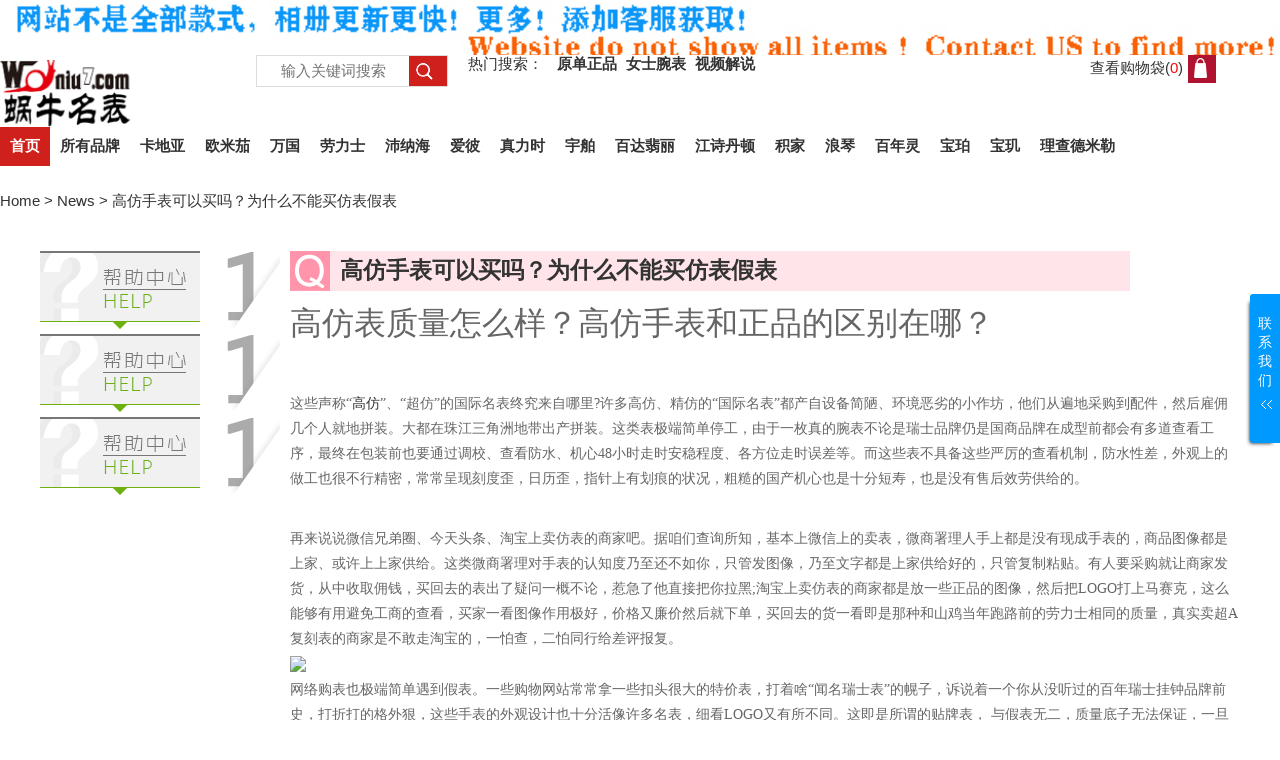

--- FILE ---
content_type: text/html; charset=utf-8
request_url: http://m.woniu7.com/-_so146.html
body_size: 27865
content:

<!DOCTYPE html PUBLIC "-//W3C//DTD XHTML 1.0 Transitional//EN" "http://www.w3.org/TR/xhtml1/DTD/xhtml1-transitional.dtd">
<!--[if lt IE 9]> <script src="http://css3-mediaqueries-js.googlecode.com/svn/trunk/css3-mediaqueries.js"></script> <![endif]-->
<html xmlns="http://www.w3.org/1999/xhtml" lang="zh-cn" xml:lang="zh-cn">
<head>
<meta http-equiv="Content-Type" content="text/html;  charset=utf-8"/>
<meta http-equiv="X-UA-Compatible" content="IE=edge,chrome=1">
<meta name="viewport" content="width=device-width, initial-scale=1" />
<meta name="applicable-device" content="pc,mobile"/>
<meta http-equiv="Cache-Control" content="no-transform" />
<meta http-equiv="Cache-Control" content="no-siteapp" />
<meta name="MobileOptimized" content="width">
<meta name="HandheldFriendly" content="true">
<title>高仿手表可以买吗？为什么不能买仿表假表</title>
<META name="Keywords" content="高仿手表可以买吗？为什么不能买仿表假表" />
<Meta name="Description" Content="高仿手表可以买吗？为什么不能买仿表假表">
<link href="/mxq/Tpl/default/Home/css/zuoyue.css" rel="stylesheet" type="text/css" />
<link rel="stylesheet" type="text/css" media="screen and (max-device-width:800px)"  href="/mxq/Tpl/default/Home/css/zuoyue400.css"/> 
<script type="text/javascript" src="/Public/Js/jquery.js"></script>
</head>

<body>


<div class="public_hd">
<div class="top_link_left">

<ul class="left_left"><marquee behavior="alternate" scrollamount="0" style="font-size: 1em;">
<img  src="/mxq/Tpl/default/Home/images/zuoyue/headernote.jpg"  alt="注意" border="0" style="    width: 100%;">
</marquee>
</ul>
</div>
 

			

<div class="topmitop">
	<div class="top_mid">
		<div class="logo_area">
<h3><a href="/"><img  src="/mxq/Tpl/default/Home/images/zuoyue/headerlogo.png"  alt="
蜗牛名表007顶级1比1复刻名牌手表网站" border="0"></a>
</h3>

</div>
<div class="searchattop">	
<div class="top_search">
			<form action="/Search_index.html" method="GET" id="top_search">
			<input type="text" name="search_txt" id="search_txt" class="search_txt" placeholder="输入关键词搜索" title="搜索">
			<input type="submit" value="" class="search_btn" id="search_btn" title="搜索" >
			</form>
		</div>
<div class="hotsearch"><span style="margin-right: 10px;">热门搜索：</span>
 <a href="/Search_index.html?search_txt=原单&p=1" ><strong>原单正品</strong></a>

  <a href=" /Search_index.html?search_txt=女" ><strong>女士腕表</strong></a>
  <a href=" Search_index.html?search_txt=视频&p=1" ><strong>视频解说</strong></a>
 </div>
 <div class="show" onmouseover="showhid('downmenu1')" onmouseout="showhid2('downmenu1')">
		
			<i class="ico_bag" title="查看我的购物袋"></i>
                <a href="/Cart_index.html" class="cart_img" onclick="showhid('downmenu1');">
				查看购物袋(<span class="high_light cart_count" style="color:#f00;padding:0;">0</span>)
				</a>
                <div class="hidden" id="downmenu1" style=" display:none;">
                您的购物袋有[<span class="high_light cart_count" style="color:#f00;padding:0;">0</span>]个产品<br />
				
				<div class="list1">
<div class="list1_top"></div>
  <div class="list1_mid">
		
	  <div class="next" id="cart_all"></div>				</div>
	<div class="list1_bom"></div>
</div>
<script type="text/javascript">
$(function(){
	$.post("/Index_miniCart",{act:"cart"},function(dt){
		//alert(dt);
		dt=eval("("+dt+")");
		data=dt.data
		str_cart="";
		if(data!="" && data!=null){
			if(data.length<8){
				items=data.length;
			}else{
				items=8;
			}
			for(i=0;i<items;i++){
				pro_name=getHtmlName(data[i].cp_name);
				str_cart+='<div class="pic1" style="float: left;width:360px;height:80px;border-bottom: 1px dotted #aecc17;margin-bottom: 5px;"><li style="float:left;border: 0;padding: 0;"><a href="/'+pro_name+'_p'+data[i].cp_id+'.html" style="padding: 0px;"><img src="/images/product/middle/'+data[i].cp_img+'" border="0"  alt="手表图片" style="width:80px;height:80px;"/></a></li><li style="float:left;border: 0;width: 205px;padding: 0;text-align: left;padding-left:0px;"><a href="/'+pro_name+'_p'+data[i].cp_id+'.html" style="width:200px;color: #666;padding: 0px 5px;">'+data[i].cp_name+'</a></li><li style="width:45px;font-weight:bold;color:#b01330;padding-left: 10px;padding:0;border:0;float: left;display:-webkit-box;display:-wap-marquee;">¥'+data[i].cp_price+'</li><li style="border-left:0;padding: 0 0px 0 0px;float: left;width:20px;">x'+data[i].cp_count+'</li></div>';
			}
		}
		$("#cart_all").before(str_cart);
	});
});
</script>

<span style="float:left;text-align: right;color:#333;padding: 0;">金额总计:</span><span class="high_light cart_total rateMoney" id="top_total" oldvalue="¥0" style="font-weight: bold;color: #f00;padding:0;">¥0</span>
<li style="border-left:0;padding: 0 0px 0 12px;"><a href="/Cart_index.html" class="gocart" style="margin-top:0;padding: 0;" title="去购物袋结算">
<span style="color:#fff;">去购物袋结算</span><span style="padding: 0;font-weight: bold;font-family: &quot;宋体&quot;;text-decoration: none;">&gt;</span>
</a></li>
				
         </div>
		 
		 <div class="cart_area">
			<p class="cart_info">
			<a href="/Cart_index.html" class="cart_img" id="cart_img" title="Shopping Bag" alt="Shopping Cart"></a>
			<span class="high_light cart_count" style="color: transparent;">0</span></p>
		</div>
		 
		 </div>
<script>
function showhid(id){
 document.getElementById(id).style.display ='block';
}
function showhid2(id){
 document.getElementById(id).style.display ='none';
}
</script>
	
		
	  </div>
 
 </div>


	</div>
	
	
	<div class="clear"></div>
	<ul class="nav">
	   <li class="home" title="网站首页" alt="首页" style="padding: 0;margin-right: -4px;"><a href="http://m.woniu7.com">首页</a></li>
		<li class="parents">
       <a href="/-_c342.html" alt="所有品牌" title="所有品牌">所有品牌</a>
			<div class="nav_child" id="nav_child_342" >
				<div class="wall_items" id="wall_items_342">
				<dl class="child_item">
						<dt>
<a href="/-_c334.html" alt="百达翡丽" title="百达翡丽">百达翡丽</a></dt>
						
					</dl><dl class="child_item">
						<dt>
<a href="/-_c335.html" alt="江诗丹顿" title="江诗丹顿">江诗丹顿</a></dt>
						
					</dl><dl class="child_item">
						<dt>
<a href="/-_c400.html" alt="玉宝" title="玉宝">玉宝</a></dt>
						
					</dl><dl class="child_item">
						<dt>
<a href="/-_c408.html" alt="芝柏" title="芝柏">芝柏</a></dt>
						
					</dl><dl class="child_item">
						<dt>
<a href="/-_c409.html" alt="尚维沙" title="尚维沙">尚维沙</a></dt>
						
					</dl><dl class="child_item">
						<dt>
<a href="/-_c360.html" alt="积家" title="积家">积家</a></dt>
						
					</dl><dl class="child_item">
						<dt>
<a href="/-_c396.html" alt="名士" title="名士">名士</a></dt>
						
					</dl><dl class="child_item">
						<dt>
<a href="/-_c361.html" alt="宝玑" title="宝玑">宝玑</a></dt>
						
					</dl><dl class="child_item">
						<dt>
<a href="/-_c385.html" alt="百年灵" title="百年灵">百年灵</a></dt>
						
					</dl><dl class="child_item">
						<dt>
<a href="/-_c362.html" alt="伯爵" title="伯爵">伯爵</a></dt>
						
					</dl><dl class="child_item">
						<dt>
<a href="/-_c395.html" alt="柏莱士" title="柏莱士">柏莱士</a></dt>
						
					</dl><dl class="child_item">
						<dt>
<a href="/-_c363.html" alt="朗格" title="朗格">朗格</a></dt>
						
					</dl><dl class="child_item">
						<dt>
<a href="/-_c364.html" alt="格拉苏蒂" title="格拉苏蒂">格拉苏蒂</a></dt>
						
					</dl><dl class="child_item">
						<dt>
<a href="/-_c365.html" alt="欧米茄" title="欧米茄">欧米茄</a></dt>
						
					</dl><dl class="child_item">
						<dt>
<a href="/-_c399.html" alt="宝格丽" title="宝格丽">宝格丽</a></dt>
						
					</dl><dl class="child_item">
						<dt>
<a href="/-_c366.html" alt="万国" title="万国">万国</a></dt>
						
					</dl><dl class="child_item">
						<dt>
<a href="/-_c390.html" alt="帕玛强尼" title="帕玛强尼">帕玛强尼</a></dt>
						
					</dl><dl class="child_item">
						<dt>
<a href="/-_c367.html" alt="浪琴" title="浪琴">浪琴</a></dt>
						
					</dl><dl class="child_item">
						<dt>
<a href="/-_c386.html" alt="劳力士" title="劳力士">劳力士</a></dt>
						
					</dl><dl class="child_item">
						<dt>
<a href="/-_c369.html" alt="卡地亚" title="卡地亚">卡地亚</a></dt>
						
					</dl><dl class="child_item">
						<dt>
<a href="/-_c370.html" alt="帝舵" title="帝舵">帝舵</a></dt>
						
					</dl><dl class="child_item">
						<dt>
<a href="/-_c371.html" alt="沛纳海" title="沛纳海">沛纳海</a></dt>
						
					</dl><dl class="child_item">
						<dt>
<a href="/-_c372.html" alt="香奈儿" title="香奈儿">香奈儿</a></dt>
						
					</dl><dl class="child_item">
						<dt>
<a href="/-_c375.html" alt="萧邦" title="萧邦">萧邦</a></dt>
						
					</dl><dl class="child_item">
						<dt>
<a href="/-_c384.html" alt="宇舶" title="宇舶">宇舶</a></dt>
						
					</dl><dl class="child_item">
						<dt>
<a href="/-_c397.html" alt="万宝龙" title="万宝龙">万宝龙</a></dt>
						
					</dl><dl class="child_item">
						<dt>
<a href="/-_c381.html" alt="真力时" title="真力时">真力时</a></dt>
						
					</dl><dl class="child_item">
						<dt>
<a href="/-_c382.html" alt="宝珀" title="宝珀">宝珀</a></dt>
						
					</dl><dl class="child_item">
						<dt>
<a href="/-_c383.html" alt="泰格豪雅" title="泰格豪雅">泰格豪雅</a></dt>
						
					</dl><dl class="child_item">
						<dt>
<a href="/-_c387.html" alt="爱彼" title="爱彼">爱彼</a></dt>
						
					</dl><dl class="child_item">
						<dt>
<a href="/-_c388.html" alt="昆仑" title="昆仑">昆仑</a></dt>
						
					</dl><dl class="child_item">
						<dt>
<a href="/-_c389.html" alt="理查德米勒" title="理查德米勒">理查德米勒</a></dt>
						
					</dl><dl class="child_item">
						<dt>
<a href="/-_c410.html" alt="七个星期五" title="七个星期五">七个星期五</a></dt>
						
					</dl><dl class="child_item">
						<dt>
<a href="/-_c411.html" alt="雅克德罗" title="雅克德罗">雅克德罗</a></dt>
						
					</dl><dl class="child_item">
						<dt>
<a href="/-_c412.html" alt="法兰克穆勒" title="法兰克穆勒">法兰克穆勒</a></dt>
						
					</dl><dl class="child_item">
						<dt>
<a href="/-_c413.html" alt="格林汉姆" title="格林汉姆">格林汉姆</a></dt>
						
					</dl><dl class="child_item">
						<dt>
<a href="/-_c414.html" alt="雅典" title="雅典">雅典</a></dt>
						
					</dl><dl class="child_item">
						<dt>
<a href="/-_c415.html" alt="优宝" title="优宝">优宝</a></dt>
						
					</dl><dl class="child_item">
						<dt>
<a href="/-_c416.html" alt="诺莫斯" title="诺莫斯">诺莫斯</a></dt>
						
					</dl><dl class="child_item">
						<dt>
<a href="/-_c417.html" alt="罗杰杜彼" title="罗杰杜彼">罗杰杜彼</a></dt>
						
					</dl><dl class="child_item">
						<dt>
<a href="/-_c418.html" alt="尊皇" title="尊皇">尊皇</a></dt>
						
					</dl><dl class="child_item">
						<dt>
<a href="/-_c419.html" alt="美度" title="美度">美度</a></dt>
						
					</dl><dl class="child_item">
						<dt>
<a href="/-_c420.html" alt="天梭" title="天梭">天梭</a></dt>
						
					</dl><dl class="child_item">
						<dt>
<a href="/-_c421.html" alt="豪利时" title="豪利时">豪利时</a></dt>
						
					</dl><dl class="child_item">
						<dt>
<a href="/-_c422.html" alt="其他品牌" title="其他品牌">其他品牌</a></dt>
						
					</dl><dl class="child_item">
						<dt>
<a href="/-_c423.html" alt="艾美" title="艾美">艾美</a></dt>
						
					</dl>				</div>
			</div>
		</li><li class="parents">
       <a href="/-_c369.html" alt="卡地亚" title="卡地亚">卡地亚</a>
			<div class="nav_child" id="nav_child_369" >
				<div class="wall_items" id="wall_items_369">
								</div>
			</div>
		</li><li class="parents">
       <a href="/-_c365.html" alt="欧米茄" title="欧米茄">欧米茄</a>
			<div class="nav_child" id="nav_child_365" >
				<div class="wall_items" id="wall_items_365">
								</div>
			</div>
		</li><li class="parents">
       <a href="/-_c366.html" alt="万国" title="万国">万国</a>
			<div class="nav_child" id="nav_child_366" >
				<div class="wall_items" id="wall_items_366">
								</div>
			</div>
		</li><li class="parents">
       <a href="/-_c386.html" alt="劳力士" title="劳力士">劳力士</a>
			<div class="nav_child" id="nav_child_386" >
				<div class="wall_items" id="wall_items_386">
								</div>
			</div>
		</li><li class="parents">
       <a href="/-_c371.html" alt="沛纳海" title="沛纳海">沛纳海</a>
			<div class="nav_child" id="nav_child_371" >
				<div class="wall_items" id="wall_items_371">
								</div>
			</div>
		</li><li class="parents">
       <a href="/-_c387.html" alt="爱彼" title="爱彼">爱彼</a>
			<div class="nav_child" id="nav_child_387" >
				<div class="wall_items" id="wall_items_387">
								</div>
			</div>
		</li><li class="parents">
       <a href="/-_c381.html" alt="真力时" title="真力时">真力时</a>
			<div class="nav_child" id="nav_child_381" >
				<div class="wall_items" id="wall_items_381">
								</div>
			</div>
		</li><li class="parents">
       <a href="/-_c384.html" alt="宇舶" title="宇舶">宇舶</a>
			<div class="nav_child" id="nav_child_384" >
				<div class="wall_items" id="wall_items_384">
								</div>
			</div>
		</li><li class="parents">
       <a href="/-_c334.html" alt="百达翡丽" title="百达翡丽">百达翡丽</a>
			<div class="nav_child" id="nav_child_334" >
				<div class="wall_items" id="wall_items_334">
								</div>
			</div>
		</li><li class="parents">
       <a href="/-_c335.html" alt="江诗丹顿" title="江诗丹顿">江诗丹顿</a>
			<div class="nav_child" id="nav_child_335" >
				<div class="wall_items" id="wall_items_335">
								</div>
			</div>
		</li><li class="parents">
       <a href="/-_c360.html" alt="积家" title="积家">积家</a>
			<div class="nav_child" id="nav_child_360" >
				<div class="wall_items" id="wall_items_360">
								</div>
			</div>
		</li><li class="parents">
       <a href="/-_c367.html" alt="浪琴" title="浪琴">浪琴</a>
			<div class="nav_child" id="nav_child_367" >
				<div class="wall_items" id="wall_items_367">
								</div>
			</div>
		</li><li class="parents">
       <a href="/-_c385.html" alt="百年灵" title="百年灵">百年灵</a>
			<div class="nav_child" id="nav_child_385" >
				<div class="wall_items" id="wall_items_385">
								</div>
			</div>
		</li><li class="parents">
       <a href="/-_c382.html" alt="宝珀" title="宝珀">宝珀</a>
			<div class="nav_child" id="nav_child_382" >
				<div class="wall_items" id="wall_items_382">
								</div>
			</div>
		</li><li class="parents">
       <a href="/-_c361.html" alt="宝玑" title="宝玑">宝玑</a>
			<div class="nav_child" id="nav_child_361" >
				<div class="wall_items" id="wall_items_361">
								</div>
			</div>
		</li><li class="parents">
       <a href="/-_c389.html" alt="理查德米勒" title="理查德米勒">理查德米勒</a>
			<div class="nav_child" id="nav_child_389" >
				<div class="wall_items" id="wall_items_389">
								</div>
			</div>
		</li>  
<script type="text/javascript" src="/Public/Js/jquery.masonry.min.js"></script>
<script type="text/javascript">
$(function(){
	$(".nav li.parents").hover(function(){
		$(this).prev("li").addClass("none").siblings("li").removeClass("none");
		$(this).addClass("sel").siblings("li").removeClass("sel");
		$(this).find(".nav_child").show().siblings("li").children(".nav_child").hide();
		if($(this).index()==$(".nav li.parents").size()){
			$(this).find(".nav_child").css({"left":"0px"});
		}
		$(this).find(".wall_items").masonry({
			columnWidth:150
		});
	},function(){
		$(this).removeClass("sel").prev("li").removeClass("none");
		$(this).find(".nav_child").hide();
	});
	
	
});
</script>	 
</div></div>

<script type="text/javascript">
$(function(){
	$("#top_search").submit(function(){
		if($("#search_txt").val()==""){
			alert("请输入关键词并点击搜索");
			return false;
		}
	});
});
</script>



<div class="box">
	<div class="top_path"><a href="http://m.woniu7.com" class="home_path">Home</a> &gt; <a href="/News_index.html">News</a> &gt; 高仿手表可以买吗？为什么不能买仿表假表</div>
	<div class="com_main_box">
		<div class="news_lists_cats">
			<div class="News_show_content">
				<div class="new_hdr">
					<h1>高仿手表可以买吗？为什么不能买仿表假表</h1>
				</div>
				<div style="margin: 0px; padding: 0px; list-style-type: none; border: none; font-size: 32px; font-weight: normal; color: rgb(102, 102, 102); font-family: 微软雅黑;">
	高仿表质量怎么样？高仿手表和正品的区别在哪？<br />
	<br />
	&nbsp;</div>
<p style="margin: 0px; padding: 5px 0px; list-style-type: none; border: none; color: rgb(102, 102, 102); font-family: 微软雅黑; font-size: 14px;">
	这些声称&ldquo;<a href="https://www.woniu7.com">高仿</a>&rdquo;、&ldquo;超仿&rdquo;的国际名表终究来自哪里?许多高仿、精仿的&ldquo;国际名表&rdquo;都产自设备简陋、环境恶劣的小作坊，他们从遍地采购到配件，然后雇佣几个人就地拼装。大都在珠江三角洲地带出产拼装。这类表极端简单停工，由于一枚真的腕表不论是瑞士品牌仍是国商品牌在成型前都会有多道查看工序，最终在包装前也要通过调校、查看防水、机心48小时走时安稳程度、各方位走时误差等。而这些表不具备这些严厉的查看机制，防水性差，外观上的做工也很不行精密，常常呈现刻度歪，日历歪，指针上有划痕的状况，粗糙的国产机心也是十分短寿，也是没有售后效劳供给的。</p>
<p style="margin: 0px; padding: 5px 0px; list-style-type: none; border: none; color: rgb(102, 102, 102); font-family: 微软雅黑; font-size: 14px;">
	<br style="margin: 0px; padding: 0px; list-style-type: none;" />
	再来说说微信兄弟圈、今天头条、淘宝上卖仿表的商家吧。据咱们查询所知，基本上微信上的卖表，微商署理人手上都是没有现成手表的，商品图像都是上家、或许上上家供给。这类微商署理对手表的认知度乃至还不如你，只管发图像，乃至文字都是上家供给好的，只管复制粘贴。有人要采购就让商家发货，从中收取佣钱，买回去的表出了疑问一概不论，惹急了他直接把你拉黑;淘宝上卖仿表的商家都是放一些正品的图像，然后把LOGO打上马赛克，这么能够有用避免工商的查看，买家一看图像作用极好，价格又廉价然后就下单，买回去的货一看即是那种和山鸡当年跑路前的劳力士相同的质量，真实卖超A复刻表的商家是不敢走淘宝的，一怕查，二怕同行给差评报复。</p>
<div style="margin: 0px; padding: 0px; list-style-type: none; color: rgb(102, 102, 102); font-family: 微软雅黑; font-size: 14px;">
	<img src="file:///C:/Users/Administrator/AppData/Roaming/Tencent/Users/1017065135/QQ/WinTemp/RichOle/XME(@E0T]MT%7B1_45JNE_(4Q.png" style="margin: 0px; padding: 0px; list-style-type: none; border: 0px; vertical-align: top; width: 806px;" /></div>
<p style="margin: 0px; padding: 5px 0px; list-style-type: none; border: none; color: rgb(102, 102, 102); font-family: 微软雅黑; font-size: 14px;">
	网络购表也极端简单遇到假表。一些购物网站常常拿一些扣头很大的特价表，打着啥&ldquo;闻名瑞士表&rdquo;的幌子，诉说着一个你从没听过的百年瑞士挂钟品牌前史，打折打的格外狠，这些手表的外观设计也十分活像许多名表，细看LOGO又有所不同。这即是所谓的贴牌表， 与假表无二，质量底子无法保证，一旦手表呈现疑问也没有相应的售后保证效劳。在买手表前一定要细心了解某生挂钟品牌的前史跟手表自身。</p>
<p style="margin: 0px; padding: 5px 0px; list-style-type: none; border: none; color: rgb(102, 102, 102); font-family: 微软雅黑; font-size: 14px;">
	<br style="margin: 0px; padding: 0px; list-style-type: none;" />
	还有那种网络代购的，就在前几天有位兄弟拿过一向卡地亚蓝气球石英表让看看是不是真假，表盒、商品说明书、阿拉伯发票一应俱全，手表也从外观上难以区分，要知道卡地亚低端表是最简单造假的;最终通过专业师傅开盖鉴定为假表，由于这类<a href="https://www.woniu7.com">超高仿腕表</a>与真表所选用的原料跟做工都是共同的。</p>
<div style="margin: 0px; padding: 0px; list-style-type: none; color: rgb(102, 102, 102); font-family: 微软雅黑; font-size: 14px;">
	<img src="file:///C:/Users/Administrator/AppData/Roaming/Tencent/Users/1017065135/QQ/WinTemp/RichOle/W@G[%60J1G2XQ7NCSH0(),R.png" style="margin: 0px; padding: 0px; list-style-type: none; border: 0px; vertical-align: top; width: 806px;" /></div>
<p style="margin: 0px; padding: 5px 0px; list-style-type: none; border: none; color: rgb(102, 102, 102); font-family: 微软雅黑; font-size: 14px;">
	<br style="margin: 0px; padding: 0px; list-style-type: none;" />
	略微了解过手表的人都知道，万元左右的瑞士手表基本上都是选用ETA机心的，而国内仿制ETA机心的规范厂家有海鸥、杭州等机心厂，更有甚者上海能够出产出仿制的ETA7750机心，这为国内一些假表制作商家供给了便利的造假路径。</p>
<!-- 品牌导航开始  -->
<div class="requi">
	<div class="attrs">
		<div class="propAttrs">
			<div class="j_Prop attr">
				<div class="attrKey">
					品牌导航</div>
				<div class="attrValues">
					<ul class="av-collapse spec">
						<li>
							<div class="ad_pro_imgindex">
								<a href="/-_c366.html"> <img alt="一比一超A高仿万国手表、精仿万国手表、顶级复刻万国腕表" border="0" src="/images/classpic/2161022115450qoGH.jpg" title="万国" /> </a>
								<p>
									<a href="/-_c366.html">万国</a></p>
								<h3 alt="万国" style="font-weight:normal;margin:0;letter-spacing: 0px;" title="一比一超A高仿万国手表、精仿万国手表、顶级复刻万国腕表">
									<a href="/-_c366.html"><span>万国</span> </a></h3>
							</div>
						</li>
						<li>
							<div class="ad_pro_imgindex">
								<a href="/-_c365.html"> <img alt="一比一高仿欧米茄手表、精仿欧米茄手表、顶级复刻欧米茄腕表" border="0" src="/images/classpic/21610221154385fWz.jpg" title="欧米茄" /> </a>
								<p>
									<a href="/-_c365.html">欧米茄</a></p>
								<h3 alt="一比一高仿欧米茄手表、精仿欧米茄手表、顶级复刻欧米茄腕表" style="font-weight:normal;margin:0;letter-spacing: 0px;" title="欧米茄">
									<a href="/-_c365.html"><span>欧米茄</span> </a></h3>
							</div>
						</li>
						<li>
							<div class="ad_pro_imgindex">
								<a href="/-_c386.html"> <img alt="一比一高仿超A高仿劳力士手表、精仿劳力士手表、顶级复刻劳力士腕表" border="0" src="/images/classpic/21610221116393DxH.jpg" title="劳力士" /> </a>
								<p>
									<a href="/-_c386.html">劳力士</a></p>
								<h3 alt="一比一高仿超A高仿劳力士手表、精仿劳力士手表、顶级复刻劳力士腕表" style="font-weight:normal;margin:0;letter-spacing: 0px;" title="劳力士手表">
									<a href="/-_c386.html"><span>劳力士</span> </a></h3>
							</div>
						</li>
						<li>
							<div class="ad_pro_imgindex">
								<a href="/-_c369.html"> <img alt="一比一超A高仿卡地亚手表、精仿卡地亚手表、顶级复刻卡地亚腕表" border="0" src="/images/classpic/21610221154128QN3.jpg" title="卡地亚" /> </a>
								<p>
									<a href="/-_c369.html">卡地亚</a></p>
								<h3 alt="一比一超A高仿卡地亚手表、精仿卡地亚手表、顶级复刻卡地亚腕表" style="font-weight:normal;margin:0;letter-spacing: 0px;" title="卡地亚">
									<a href="/-_c369.html"><span>卡地亚</span> </a></h3>
							</div>
						</li>
						<li>
							<div class="ad_pro_imgindex">
								<a href="/-_c371.html"> <img alt="一比一超A高仿沛纳海手表、精沛纳海手表、顶级复刻沛纳海腕表" border="0" src="/images/classpic/2161022115502IBiT.jpg" title="沛纳海" /> </a>
								<p>
									<a href="/-_c371.html">沛纳海</a></p>
								<h3 alt="一比一超A高仿沛纳海手表、精沛纳海手表、顶级复刻沛纳海腕表" style="font-weight:normal;margin:0;letter-spacing: 0px;" title="沛纳海">
									<a href="/-_c371.html"><span>沛纳海</span> </a></h3>
							</div>
						</li>
						<li>
							<div class="ad_pro_imgindex">
								<a href="/-_c387.html"> <img alt="一比一超A高仿爱彼手表、精仿爱彼手表、顶级复刻沛爱彼腕表" border="0" src="/images/classpic/2161022115534BVGp.jpg" title="爱彼手表" /> </a>
								<p>
									<a href="/-_c387.html">爱彼</a></p>
								<h3 alt="一比一超A高仿爱彼手表、精仿爱彼手表、顶级复刻沛爱彼腕表" style="font-weight:normal;margin:0;letter-spacing: 0px;" title="爱彼手表">
									<a href="/-_c387.html"><span>爱彼</span> </a></h3>
							</div>
						</li>
						<li>
							<div class="ad_pro_imgindex">
								<a href="/-_c367.html"> <img alt="一比一超A高仿浪琴手表、精仿浪琴手表、顶级复刻沛浪琴腕表" border="0" src="/images/classpic/216102211542541u2.jpg" title="浪琴" /> </a>
								<p>
									<a href="/-_c367.html">浪琴</a></p>
								<h3 alt="一比一超A高仿浪琴手表、精仿浪琴手表、顶级复刻沛浪琴腕表" style="font-weight:normal;margin:0;letter-spacing: 0px;" title="浪琴">
									<a href="/-_c367.html"><span>浪琴</span> </a></h3>
							</div>
						</li>
						<li>
							<div class="ad_pro_imgindex">
								<a href="/-Hublot-_c384.html"> <img alt="一比一超A高仿宇舶手表、精仿宇舶手表、顶级复刻沛宇舶（恒宝）腕表" border="0" src="/images/classpic/2161022115612Avv6.jpg" title="宇舶（恒宝）" /> </a>
								<p>
									<a href="/-Hublot-_c384.html">宇舶（恒宝）</a></p>
								<h3 alt="一比一超A高仿宇舶手表、精仿宇舶手表、顶级复刻沛宇舶（恒宝）腕表" style="font-weight:normal;margin:0;letter-spacing: 0px;" title="宇舶（恒宝）">
									<a href="/-Hublot-_c384.html"><span>宇舶（恒宝）</span> </a></h3>
							</div>
						</li>
						<li>
							<div class="ad_pro_imgindex">
								<a href="/-_c381.html"> <img alt="一比一超A高仿真力时手表、精仿真力时手表、顶级复刻真力时腕表" border="0" src="/images/classpic/2161022115548VfDS.jpg" title="真力时" /> </a>
								<p>
									<a href="/-_c381.html">真力时</a></p>
								<h3 alt="一比一超A高仿真力时手表、精仿真力时手表、顶级复刻真力时腕表" style="font-weight:normal;margin:0;letter-spacing: 0px;" title="真力时">
									<a href="/-_c381.html"><span>真力时</span> </a></h3>
							</div>
						</li>
						<li>
							<div class="ad_pro_imgindex">
								<a href="/-_c362.html"> <img alt="一比一超A高仿伯爵手表、精仿伯爵手表、顶级复刻伯爵腕表" border="0" src="/images/classpic/2161022115735wt5b.jpg" title="伯爵" /> </a>
								<p>
									<a href="/-_c362.html">伯爵</a></p>
								<h3 alt="一比一超A高仿伯爵手表、精仿伯爵手表、顶级复刻伯爵腕表" style="font-weight:normal;margin:0;letter-spacing: 0px;" title="伯爵">
									<a href="/-_c362.html"><span>伯爵</span> </a></h3>
							</div>
						</li>
						<li>
							<div class="ad_pro_imgindex">
								<a href="/-_c335.html"> <img alt="一比一超A高仿江诗丹顿手表、精仿江诗丹顿手表、顶级复刻江诗丹顿腕表" border="0" src="/images/classpic/2161022115350JCn6.jpg" title="江诗丹顿" /> </a>
								<p>
									<a href="/-_c335.html">江诗丹顿</a></p>
								<h3 alt="一比一超A高仿江诗丹顿手表、精仿江诗丹顿手表、顶级复刻江诗丹顿腕表" style="font-weight:normal;margin:0;letter-spacing: 0px;" title="江诗丹顿">
									<a href="/-_c335.html"><span>江诗丹顿</span> </a></h3>
							</div>
						</li>
						<li>
							<div class="ad_pro_imgindex">
								<a href="/-_c334.html"> <img alt="一比一超A高仿百达翡丽手表、精仿百达翡丽手表、顶级复刻百达翡丽腕表" border="0" src="/images/classpic/21610221152429dWm.jpg" title="百达翡丽" /> </a>
								<p>
									<a href="/-_c334.html">百达翡丽</a></p>
								<h3 alt="一比一超A高仿百达翡丽手表、精仿百达翡丽手表、顶级复刻百达翡丽腕表" style="font-weight:normal;margin:0;letter-spacing: 0px;" title="百达翡丽">
									<a href="/-_c334.html"><span>百达翡丽</span> </a></h3>
							</div>
						</li>
						<li>
							<div class="ad_pro_imgindex">
								<a href="/-_c360.html"> <img alt="一比一超A高仿积家手表、精仿积家手表、顶级复刻积家腕表" border="0" src="/images/classpic/2161022115402YMNF.jpg" title="积家" /> </a>
								<p>
									<a href="/-_c360.html">积家</a></p>
								<h3 alt="一比一超A高仿积家手表、精仿积家手表、顶级复刻积家腕表" style="font-weight:normal;margin:0;letter-spacing: 0px;" title="积家">
									<a href="/-_c360.html"><span>积家</span> </a></h3>
							</div>
						</li>
						<li>
							<div class="ad_pro_imgindex">
								<a href="/-_c370.html"> <img alt="一比一超A高仿帝舵手表、精仿帝舵手表、顶级复刻帝舵腕表" border="0" src="/images/classpic/21610221155578rSA.jpg" title="帝舵" /> </a>
								<p>
									<a href="/-_c370.html">帝舵</a></p>
								<h3 alt="一比一超A高仿帝舵手表、精仿帝舵手表、顶级复刻帝舵腕表" style="font-weight:normal;margin:0;letter-spacing: 0px;" title="帝舵">
									<a href="/-_c370.html"><span>帝舵</span> </a></h3>
							</div>
						</li>
						<li>
							<div class="ad_pro_imgindex">
								<a href="/-_c361.html"> <img alt="一比一超A高仿宝玑手表、精仿宝玑手表、顶级复刻宝玑腕表" border="0" src="/images/classpic/2161022115712uB7V.jpg" title="宝玑" /> </a>
								<p>
									<a href="/-_c361.html">宝玑</a></p>
								<h3 alt="一比一超A高仿宝玑手表、精仿宝玑手表、顶级复刻宝玑腕表" style="font-weight:normal;margin:0;letter-spacing: 0px;" title="宝玑">
									<a href="/-_c361.html"><span>宝玑</span> </a></h3>
							</div>
						</li>
						<li>
							<div class="ad_pro_imgindex">
								<a href="/-_c363.html"> <img alt="一比一超A高仿朗格手表、精仿朗格手表、顶级复刻朗格腕表" border="0" src="/images/classpic/2161022115855yyZg.jpg" title="朗格" /> </a>
								<p>
									<a href="/-_c363.html">朗格</a></p>
								<h3 alt="一比一超A高仿朗格手表、精仿朗格手表、顶级复刻朗格腕表" style="font-weight:normal;margin:0;letter-spacing: 0px;" title="朗格">
									<a href="/-_c363.html"><span>朗格</span> </a></h3>
							</div>
						</li>
						<li>
							<div class="ad_pro_imgindex">
								<a href="/-_c364.html"> <img alt="一比一超A高仿格拉苏蒂手表、精仿格拉苏蒂手表、顶级复刻格拉苏蒂腕表" border="0" src="/images/classpic/216102212023224NR.jpg" title="格拉苏蒂" /> </a>
								<p>
									<a href="/-_c364.html">格拉苏蒂</a></p>
								<h3 alt="一比一超A高仿格拉苏蒂手表、精仿格拉苏蒂手表、顶级复刻格拉苏蒂腕表" style="font-weight:normal;margin:0;letter-spacing: 0px;" title="格拉苏蒂">
									<a href="/-_c364.html"><span>格拉苏蒂</span> </a></h3>
							</div>
						</li>
						<li>
							<div class="ad_pro_imgindex">
								<a href="/-_c375.html"> <img alt="一比一超A高仿萧邦手表、精仿萧邦手表、顶级复刻萧邦腕表" border="0" src="/images/classpic/216102211562766tm.jpg" title="萧邦" /> </a>
								<p>
									<a href="/-_c375.html">萧邦</a></p>
								<h3 alt="一比一超A高仿萧邦手表、精仿萧邦手表、顶级复刻萧邦腕表" style="font-weight:normal;margin:0;letter-spacing: 0px;" title="萧邦">
									<a href="/-_c375.html"><span>萧邦</span> </a></h3>
							</div>
						</li>
						<li>
							<div class="ad_pro_imgindex">
								<a href="/-_c390.html"> <img alt="一比一超A高仿帕玛强尼手表、精仿帕玛强尼手表、顶级复刻帕玛强尼腕表" border="0" src="/images/classpic/2161022120245mryI.jpg" title="帕玛强尼" /> </a>
								<p>
									<a href="/-_c390.html">帕玛强尼</a></p>
								<h3 alt="一比一超A高仿帕玛强尼手表、精仿帕玛强尼手表、顶级复刻帕玛强尼腕表" style="font-weight:normal;margin:0;letter-spacing: 0px;" title="帕玛强尼">
									<a href="/-_c390.html"><span>帕玛强尼</span> </a></h3>
							</div>
						</li>
						<li>
							<div class="ad_pro_imgindex">
								<a href="/-_c385.html"> <img alt="一比一超A高仿百年灵手表、精仿百年灵手表、顶级复刻百年灵腕表" border="0" src="/images/classpic/21610221155258hPA.jpg" title="百年灵" /> </a>
								<p>
									<a href="/-_c385.html">百年灵</a></p>
								<h3 alt="一比一超A高仿百年灵手表、精仿百年灵手表、顶级复刻百年灵腕表" style="font-weight:normal;margin:0;letter-spacing: 0px;" title="百年灵">
									<a href="/-_c385.html"><span>百年灵</span> </a></h3>
							</div>
						</li>
						<li>
							<div class="ad_pro_imgindex">
								<a href="/-_c372.html"> <img alt="一比一超A高仿香奈儿手表、精仿香奈儿手表、顶级复刻香奈儿腕表" border="0" src="/images/classpic/2161022120254NQXI.jpg" title="香奈儿" /> </a>
								<p>
									<a href="/-_c372.html">香奈儿</a></p>
								<h3 alt="一比一超A高仿香奈儿手表、精仿香奈儿手表、顶级复刻香奈儿腕表" style="font-weight:normal;margin:0;letter-spacing: 0px;" title="香奈儿">
									<a href="/-_c372.html"><span>香奈儿</span> </a></h3>
							</div>
						</li>
						<li>
							<div class="ad_pro_imgindex">
								<a href="/-_c382.html"> <img alt="一比一超A高仿宝珀手表、精仿宝珀手表、顶级复刻宝珀腕表" border="0" src="/images/classpic/2161022115638WJvw.jpg" title="宝珀" /> </a>
								<p>
									<a href="/-_c382.html">宝珀</a></p>
								<h3 alt="一比一超A高仿宝珀手表、精仿宝珀手表、顶级复刻宝珀腕表" style="font-weight:normal;margin:0;letter-spacing: 0px;" title="宝珀">
									<a href="/-_c382.html"><span>宝珀</span> </a></h3>
							</div>
						</li>
						<li>
							<div class="ad_pro_imgindex">
								<a href="/-_c383.html"> <img alt="一比一超A高仿泰格豪雅手表、精仿泰格豪雅手表、顶级复刻泰格豪雅腕表" border="0" src="/images/classpic/2161022115651Pwij.jpg" title="泰格豪雅" /> </a>
								<p>
									<a href="/-_c383.html">泰格豪雅</a></p>
								<h3 alt="一比一超A高仿泰格豪雅手表、精仿泰格豪雅手表、顶级复刻泰格豪雅腕表" style="font-weight:normal;margin:0;letter-spacing: 0px;" title="泰格豪雅">
									<a href="/-_c383.html"><span>泰格豪雅</span> </a></h3>
							</div>
						</li>
						<li>
							<div class="ad_pro_imgindex">
								<a href="/-_c389.html"> <img alt="一比一超A高仿理查德.米勒手表、精仿理查德.米勒手表、顶级复刻理查德米尔腕表" border="0" src="/images/classpic/2161022120313c2yg.jpg" title="理查德.米勒" /> </a>
								<p>
									<a href="/-_c389.html">理查德.米勒</a></p>
								<h3 alt="一比一超A高仿理查德.米勒手表、精仿理查德.米勒手表、顶级复刻理查德米尔腕表" style="font-weight:normal;margin:0;letter-spacing: 0px;" title="理查德.米勒">
									<a href="/-_c389.html"><span>理查德.米勒</span> </a></h3>
							</div>
						</li>
						<li>
							<div class="ad_pro_imgindex">
								<a href="/-_c414.html"> <img alt="一比一超A高仿雅典手表、精仿雅典手表、顶级复刻雅典腕表" border="0" src="/images/classpic/2161229181026FSQ3.jpg" title="雅典" /> </a>
								<p>
									<a href="/-_c414.html">雅典</a></p>
								<h3 alt="一比一超A高仿雅典手表、精仿雅典手表、顶级复刻雅典腕表" style="font-weight:normal;margin:0;letter-spacing: 0px;" title="雅典">
									<a href="/-_c414.html"><span>雅典</span> </a></h3>
							</div>
						</li>
						<li>
							<div class="ad_pro_imgindex">
								<a href="/-_c395.html"> <img alt="一比一超A高仿柏莱士手表、精仿柏莱士手表、顶级复刻柏莱士腕表" border="0" src="/images/classpic/2161102124329BZ8f.jpg" title="柏莱士" /> </a>
								<p>
									<a href="/-_c395.html">柏莱士</a></p>
								<h3 alt="一比一超A高仿柏莱士手表、精仿柏莱士手表、顶级复刻柏莱士腕表" style="font-weight:normal;margin:0;letter-spacing: 0px;" title="柏莱士">
									<a href="/-_c395.html"><span>柏莱士</span> </a></h3>
							</div>
						</li>
						<li>
							<div class="ad_pro_imgindex">
								<a href="/-_c408.html"> <img alt="一比一超A高仿芝柏手表、精仿芝柏手表、顶级复刻芝柏腕表" border="0" src="/images/classpic/2161124164839X9v1.jpg" title="芝柏" /> </a>
								<p>
									<a href="/-_c408.html">芝柏</a></p>
								<h3 alt="一比一超A高仿芝柏手表、精仿芝柏手表、顶级复刻芝柏腕表" style="font-weight:normal;margin:0;letter-spacing: 0px;" title="芝柏">
									<a href="/-_c408.html"><span>芝柏</span> </a></h3>
							</div>
						</li>
						<li>
							<div class="ad_pro_imgindex">
								<a href="/-_c399.html"> <img alt="一比一超A高仿宝格丽手表、精仿宝格丽手表、顶级复刻宝格丽腕表" border="0" src="/images/classpic/2161108150445SAnc.jpg" title="宝格丽" /> </a>
								<p>
									<a href="/-_c399.html">宝格丽</a></p>
								<h3 alt="一比一超A高仿宝格丽手表、精仿宝格丽手表、顶级复刻宝格丽腕表" style="font-weight:normal;margin:0;letter-spacing: 0px;" title="宝格丽">
									<a href="/-_c399.html"><span>宝格丽</span> </a></h3>
							</div>
						</li>
						<li>
							<div class="ad_pro_imgindex">
								<a href="/-_c396.html"> <img alt="一比一超A高仿名士手表、精仿名士手表、顶级复刻名仕腕表" border="0" src="/images/classpic/2161108140317KNzg.jpg" title="名士" /> </a>
								<p>
									<a href="/-_c396.html">名士</a></p>
								<h3 alt="一比一超A高仿名士手表、精仿名士手表、、顶级复刻名仕腕表" style="font-weight:normal;margin:0;letter-spacing: 0px;" title="名士">
									<a href="/-_c396.html"><span>名士</span> </a></h3>
							</div>
						</li>
						<li>
							<div class="ad_pro_imgindex">
								<a href="/-_c409.html"> <img alt="一比一超A高仿尚维沙手表、精仿尚维沙手表、顶级复刻尚维沙腕表" border="0" src="/images/classpic/2161124172030ABtP.png" title="尚维沙" /> </a>
								<p>
									<a href="/-_c409.html">尚维沙</a></p>
								<h3 alt="一比一超A高仿尚维沙手表、精仿尚维沙手表、顶级复刻尚维沙腕表" style="font-weight:normal;margin:0;letter-spacing: 0px;" title="尚维沙">
									<a href="/-_c409.html"><span>尚维沙</span> </a></h3>
							</div>
						</li>
						<li>
							<div class="ad_pro_imgindex">
								<a href="/-_c397.html"> <img alt="一比一超A高仿万宝龙手表、精仿万宝龙手表、顶级复刻万宝龙腕表" border="0" src="/images/classpic/2161108140329JZf4.jpg" title="万宝龙" /> </a>
								<p>
									<a href="/-_c397.html">万宝龙</a></p>
								<h3 alt="一比一超A高仿万宝龙手表、精仿万宝龙手表、顶级复刻万宝龙腕表" style="font-weight:normal;margin:0;letter-spacing: 0px;" title="万宝龙">
									<a href="/-_c397.html"><span>万宝龙</span> </a></h3>
							</div>
						</li>
						<li>
							<div class="ad_pro_imgindex">
								<a href="/-_c400.html"> <img alt="一比一超A高仿玉宝手表、精仿玉宝手表、顶级复刻玉宝腕表" border="0" src="/images/classpic/21611082005433b9n.jpg" title="玉宝" /> </a>
								<p>
									<a href="/-_c400.html">玉宝</a></p>
								<h3 alt="一比一超A高仿玉宝手表、精仿玉宝手表、顶级复刻玉宝腕表" style="font-weight:normal;margin:0;letter-spacing: 0px;" title="玉宝">
									<a href="/-_c400.html"><span>玉宝</span> </a></h3>
							</div>
						</li>
						<li>
							<div class="ad_pro_imgindex">
								<a href="/Seven-Friday_c410.html"> <img alt="一比一超A高仿Seven Friday、七个星期五手表、精仿Seven Friday、七个星期五手表、顶级复刻Seven Friday、七个星期五腕表" border="0" src="/images/classpic/2161125135220eHyJ.jpg" title="Seven Friday" /> </a>
								<p>
									<a href="/Seven-Friday_c410.html">Seven Friday</a></p>
								<h3 alt="一比一超A高仿Seven Friday、七个星期五手表、精仿Seven Friday、七个星期五手表、顶级复刻Seven Friday、七个星期五腕表" style="font-weight:normal;margin:0;letter-spacing: 0px;" title="Seven Friday">
									<a href="/Seven-Friday_c410.html"><span>Seven Friday</span> </a></h3>
							</div>
						</li>
						<li>
							<div class="ad_pro_imgindex">
								<a href="/-_c411.html"> <img alt="一比一超A高仿雅克德罗手表、精仿雅克德罗手表、顶级复刻雅克德罗腕表" border="0" src="/images/classpic/2161125171858OMv7.jpg" title="雅克德罗" /> </a>
								<p>
									<a href="/-_c411.html">雅克德罗</a></p>
								<h3 alt="一比一超A高仿雅克德罗手表、精仿雅克德罗手表、顶级复刻雅克德罗腕表" style="font-weight:normal;margin:0;letter-spacing: 0px;" title="雅克德罗">
									<a href="/-_c411.html"><span>雅克德罗</span> </a></h3>
							</div>
						</li>
						<li>
							<div class="ad_pro_imgindex">
								<a href="/-_c412.html"> <img alt="一比一超A高仿法兰克穆勒手表、精仿法兰克穆勒手表、顶级复刻法兰克.穆勒腕表" border="0" src="/images/classpic/21611251846192cNP.jpg" title="法兰克穆勒" /> </a>
								<p>
									<a href="/-_c412.html">法兰克穆勒</a></p>
								<h3 alt="一比一超A高仿法兰克穆勒手表、精仿法兰克穆勒手表、顶级复刻法兰克.穆勒腕表" style="font-weight:normal;margin:0;letter-spacing: 0px;" title="法兰克穆勒">
									<a href="/-_c412.html"><span>法兰克穆勒</span> </a></h3>
							</div>
						</li>
						<li>
							<div class="ad_pro_imgindex">
								<a href="/-_c413.html"> <img alt="一比一超A高仿格林汉姆手表、精仿格林汉姆手表" border="0" src="/images/classpic/2161126200006C1BO.jpg" title="格林汉姆" /> </a>
								<p>
									<a href="/-_c413.html">格林汉姆</a></p>
								<h3 alt="一比一超A高仿格林汉姆手表、精仿格林汉姆手表" style="font-weight:normal;margin:0;letter-spacing: 0px;" title="格林汉姆">
									<a href="/-_c413.html"><span>格林汉姆</span> </a></h3>
							</div>
						</li>
						<li>
							<div class="ad_pro_imgindex">
								<a href="/NOMOS_c416.html"> <img alt="一比一超A高仿诺莫斯NOMOS手表、精仿诺莫斯NOMOS手表、顶级复刻诺莫斯腕表" border="0" src="/images/classpic/2170201123938o1SK.jpg" title="诺莫斯" /> </a>
								<p>
									<a href="/NOMOS_c416.html">诺莫斯</a></p>
								<h3 alt="一比一超A高仿诺莫斯NOMOS手表、精仿诺莫斯NOMOS手表、顶级复刻诺莫斯腕表" style="font-weight:normal;margin:0;letter-spacing: 0px;" title="诺莫斯">
									<a href="/NOMOS_c416.html"><span>诺莫斯</span> </a></h3>
							</div>
						</li>
						<li>
							<div class="ad_pro_imgindex">
								<a href="/-_c417.html"> <img alt="一比一超A高仿罗杰杜彼手表、精仿罗杰杜彼手表、顶级复刻罗杰杜比腕表" border="0" src="/images/classpic/2170510152746JqU9.jpg" title="罗杰杜彼" /> </a>
								<p>
									<a href="/-_c417.html">罗杰杜彼</a></p>
								<h3 alt="一比一超A高仿罗杰杜彼手表、精仿罗杰杜彼手表、顶级复刻罗杰杜比腕表" style="font-weight:normal;margin:0;letter-spacing: 0px;" title="罗杰杜彼">
									<a href="/-_c417.html"><span>罗杰杜彼</span> </a></h3>
							</div>
						</li>
						<li>
							<div class="ad_pro_imgindex">
								<a href="/-_c419.html"> <img alt="一比一超A高仿美度MIDO手表、精仿美度MIDO手表、顶级复刻美度MIDO腕表" border="0" src="/images/classpic/2170523133359QV83.jpg" title="美度" /> </a>
								<p>
									<a href="/-_c419.html">美度</a></p>
								<h3 alt="一比一超A高仿美度MIDO手表、精仿美度MIDO手表、顶级复刻美度MIDO腕表" style="font-weight:normal;margin:0;letter-spacing: 0px;" title="美度">
									<a href="/-_c419.html"><span>美度</span> </a></h3>
							</div>
						</li>
						<li>
							<div class="ad_pro_imgindex">
								<a href="/-_c418.html"> <img alt="一比一超A高仿尊皇手表、精仿尊皇手表" border="0" src="/images/classpic/2170523105539UEsq.jpg" title="尊皇" /> </a>
								<p>
									<a href="/-_c418.html">尊皇</a></p>
								<h3 alt="一比一超A高仿尊皇手表、精仿尊皇手表" style="font-weight:normal;margin:0;letter-spacing: 0px;" title="尊皇">
									<a href="/-_c418.html"><span>尊皇</span> </a></h3>
							</div>
						</li>
						<li>
							<div class="ad_pro_imgindex">
								<a href="/-_c420.html"> <img alt="一比一超A高仿天梭手表、精仿天梭手表、顶级复刻天梭腕表" border="0" src="/images/classpic/2170524083208ZDlC.jpg" title="天梭" /> </a>
								<p>
									<a href="/-_c420.html">天梭</a></p>
								<h3 alt="一比一超A高仿天梭手表、精仿天梭手表、顶级复刻天梭腕表" style="font-weight:normal;margin:0;letter-spacing: 0px;" title="天梭">
									<a href="/-_c420.html"><span>天梭</span> </a></h3>
							</div>
						</li>
						<li>
							<div class="ad_pro_imgindex">
								<a href="/-_c421.html"> <img alt="一比一超A高仿豪利时手表、精仿豪利时手表、顶级复刻豪利时腕表" border="0" src="/images/classpic/2170605062953avjm.jpg" title="豪利时" /> </a>
								<p>
									<a href="/-_c421.html">豪利时</a></p>
								<h3 alt="一比一超A高仿豪利时手表、精仿豪利时手表、顶级复刻豪利时腕表" style="font-weight:normal;margin:0;letter-spacing: 0px;" title="豪利时">
									<a href="/-_c421.html"><span>豪利时</span> </a></h3>
							</div>
						</li>
						<li>
							<div class="ad_pro_imgindex">
								<a href="/-_c422.html"> <img alt="原单正品" border="0" src="/images/classpic/2170623103218UbBd.jpg" title="原单正品" /> </a>
								<p>
									<a href="/-_c422.html">时尚品牌/原单</a></p>
								<h3 alt="原单正品" style="font-weight:normal;margin:0;letter-spacing: 0px;" title="原单正品">
									<a href="/-_c422.html"><span>原单正品</span> </a></h3>
							</div>
						</li>
					</ul>
				</div>
			</div>
		</div>
	</div>
</div>
<!-- 品牌导航结束  -->				<h3>Related Reading:</h3>
				<ul class="related_reading">
					<li>
						
							<a href="/-VS-PAM00441-_so114.html">拆解VS厂沛纳海PAM00441，看究竟与正品差在哪里？</a>
						
					</li><li>
						
							<a href="/-_so105.html">购买高仿手表，你注意到表盘厚度多少合适了吗？</a>
						
					</li><li>
						
							<a href="/-_so115.html">你的高仿浪琴手表缺油吗?</a>
						
					</li><li>
						
							<a href="/-_so116.html">高仿万国手表保养的六大常识</a>
						
					</li><li>
						
							<a href="/-_so117.html">“鹦鹉螺”的四十年征途 是传承和与时俱进</a>
						
					</li><li>
						
							<a href="/-_so104.html">腕表保养的正确方式</a>
						
					</li><li>
						
							<a href="/_so106.html">顶级复刻高仿万国手表保养的六大常识</a>
						
					</li><li>
						
							<a href="/-_so107.html">月相表的调校方法介绍</a>
						
					</li><li>
						
							<a href="/-_so108.html">自动机械手表上发条的方法？</a>
						
					</li><li>
						
							<a href="/-_so146.html">高仿手表可以买吗？为什么不能买仿表假表</a>
						
					</li><li>
						
							<a href="/-_so147.html">高仿手表好不好？</a>
						
					</li><li>
						
							<a href="/-_so150.html">劳力士：不是没有改变，只是大部分人看不见</a>
						
					</li><li>
						
							<a href="/-II-_so151.html">环球旅行人士良伴 劳力士格林尼治型 II腕表简史</a>
						
					</li><li>
						
							<a href="/-_so152.html">关于夜光涂层的秘密，你知道多少？</a>
						
					</li><li>
						
							<a href="/-_so153.html">潜水表内圈和外圈功能介绍</a>
						
					</li><li>
						
							<a href="/-2019-_so154.html">有升有降，2019开年名表调价情况</a>
						
					</li><li>
						
							<a href="/IWC-IW391019-_so155.html">IWC万国表柏涛菲诺系列IW391019腕表【原单】</a>
						
					</li><li>
						
							<a href="/-A-2019-RM052_so156.html">天降复刻神器！超A高仿理查德米勒骷髅头2019年最劲爆的陀飞轮腕表RM052</a>
						
					</li><li>
						
							<a href="/-GM-II-m126710blnr-0002-_so157.html">【GM一比一顶级高仿手表】劳力士格林尼治型II系列m126710blnr-0002腕表</a>
						
					</li><li>
						
							<a href="/-116509-NOOB-_so158.html">劳力士宇宙计型迪通拿系列116509 蓝盘腕表【NOOB厂一比一顶级复刻手表】</a>
						
					</li><li>
						
							<a href="/-W20072X7-W20107X7-V6-A-_so159.html">卡地亚山度士系列W20072X7腕表、W20107X7男女情侣腕表【V6一比一超A高仿手表】</a>
						
					</li><li>
						
							<a href="/-ROLEX-126600-N-_so160.html">劳力士ROLEX海使型系列单红126600腕表，【N厂放大招～超级神器】顶级高仿</a>
						
					</li><li>
						
							<a href="/IWC-IW326802-XF-A-_so161.html">IWC万国表飞行员系列IW326802腕表【XF一比一超A高仿万国青铜飞行员】</a>
						
					</li><li>
						
							<a href="/-_so162.html">计时码表中央指针有哪些用处？</a>
						
					</li><li>
						
							<a href="/RICHARD-MILLE-_so163.html">RICHARD MILLE里查德米尔(理查德米勒) 成功的香甜气息</a>
						
					</li><li>
						
							<a href="/VS-VS-8507-007-_so164.html">VS 欧米伽 搭载VS全新一体机8507机芯 詹姆斯邦德 007 “子弹头”搭配织布带款 上市！</a>
						
					</li><li>
						
							<a href="/-_so165.html">真力时的爆款“青铜大飞”，是时候该起飞了！</a>
						
					</li><li>
						
							<a href="/-2019-_so166.html">到底是涨还是降？2019高仿劳力士十大热门爆款全面走高</a>
						
					</li><li>
						
							<a href="/-_so167.html">非凡气势 硬朗之风 品鉴百年灵复仇者黑鸟侦察机腕表</a>
						
					</li><li>
						
							<a href="/-_so168.html">今年劳力士格林尼治型表款又更新了！</a>
						
					</li><li>
						
							<a href="/-_so169.html">属于男人的意式风情 其实就在腕间的这块表</a>
						
					</li><li>
						
							<a href="/-_so171.html">白面手表皮带脏了怎么清洗 白面手表带脏了怎么办</a>
						
					</li><li>
						
							<a href="/_so305.html">教你一招识别N厂4130迪通拿</a>
						
					</li><li>
						
							<a href="/_so310.html">ZF厂AP皇家橡树15500ST顶级复刻版本，视频+图文分析</a>
						
					</li><li>
						
							<a href="/_so311.html">超级顶级复刻百年灵航空计时41MM精仿手表（原装瑞士精磨机芯）</a>
						
					</li><li>
						
							<a href="/_so312.html">视频评测2020年XF厂首款重磅新品：顶级复刻泰格豪雅卡莱拉</a>
						
					</li><li>
						
							<a href="/_so313.html">给大家讲讲ZF厂是怎么回事？</a>
						
					</li><li>
						
							<a href="/_so314.html">VS厂沛纳海PAM00961，PAM961复刻腕表实拍视频-军事面彩浓厚的腕表</a>
						
					</li><li>
						
							<a href="/_so315.html">视频评测V6厂33毫米超级副本最新7K版本V6厂蓝气球女表</a>
						
					</li><li>
						
							<a href="/_so316.html">VS厂欧米茄海马系列150M活动进行中-如何区分VS厂欧米茄海马复刻表</a>
						
					</li><li>
						
							<a href="/_so317.html">JF厂官网顶级复刻AP爱彼33毫米石英67651BA.ZZ.1261BA.02腕表</a>
						
					</li><li>
						
							<a href="/-YL-Q1368420-_so318.html">评测视频-YL厂官网复刻积家月相Q1368420颠覆版本机芯可与正品互换</a>
						
					</li><li>
						
							<a href="/_so319.html">积家月相大师系列Q1368420哪个工厂最好？YL厂?ZF厂？GF厂？</a>
						
					</li><li>
						
							<a href="/_so325.html">目前最好的一比一复刻手表</a>
						
					</li><li>
						
							<a href="/_so326.html">最放心的复刻手表网购平台推荐</a>
						
					</li><li>
						
							<a href="/_so327.html">哪里能买到最好的高仿手表？</a>
						
					</li><li>
						
							<a href="/_so328.html">香港什么哪里能买到高仿手表？</a>
						
					</li><li>
						
							<a href="/_so329.html">Clean厂/C厂劳力士格林尼治可乐圈手表解析</a>
						
					</li><li>
						
							<a href="/GMM228239_so330.html">【视频评测】GM厂劳力士m228238-0004黑冰糖腕表一比一复刻高仿手表</a>
						
					</li><li>
						
							<a href="/YSRM53-01_so331.html">【视频评测】YS厂高仿复刻理查德米勒RM53-01升级版陀飞轮手表</a>
						
					</li><li>
						
							<a href="/_so332.html">【视频评测】clean厂劳力士迪通拿熊猫迪m116500ln-0001一比一高仿复刻手表</a>
						
					</li><li>
						
							<a href="/_so334.html">VS新品浅蓝世界时</a>
						
					</li><li>
						
							<a href="/_so335.html">Zf新品 可乐圈41mm  gmt真实功能 调节方式对版原装 做工非常好</a>
						
					</li><li>
						
							<a href="/_so336.html">clean厂4131 劳力士迪通拿</a>
						
					</li><li>
						
							<a href="/_so337.html">clean熊猫迪4131 对比 4130  新王登基，老皇丰采依旧</a>
						
					</li><li>
						
							<a href="/_so338.html">VS厂新款复刻欧米茄海马系列522.30.42.20.04.001腕表(东京2020奥运款)</a>
						
					</li><li>
						
							<a href="/_so339.html">ADG镂空劳力士迪通拿4130蓝宝石字面X</a>
						
					</li><li>
						
							<a href="/_so340.html">	A+ Factory / 易厂 Factory新品高仿劳力士Rolex女款蚝式日志型腕表31mm</a>
						
					</li><li>
						
							<a href="/_so341.html">TW厂顶级复刻百达翡丽5078G-001，5078P手表</a>
						
					</li><li>
						
							<a href="/_so342.html">VS 沛纳海顶级复刻高仿pam1386 pam1292 pam1294 无护桥 P.900机芯</a>
						
					</li><li>
						
							<a href="/_so343.html">LF真力时DEFY系列全新升级版</a>
						
					</li><li>
						
							<a href="/_so344.html">Aps新品 iwc 海洋计时库斯托</a>
						
					</li><li>
						
							<a href="/_so345.html">clean厂 c厂 126710劳力士格林尼治型II系列m126710blnr-0002复刻高仿腕表</a>
						
					</li><li>
						
							<a href="/_so346.html">BBF封神之作441.EX.5120.RX，陶瓷之王，HUBLOT宇舶BigBang 蒂芙尼蓝面腕表</a>
						
					</li><li>
						
							<a href="/_so347.html">ZF 一比一高仿手表复古帝舵GMT 碧湾系列M79470-0001手表</a>
						
					</li><li>
						
							<a href="/_so348.html">PPF厂超A高仿女表百达翡丽AQUANAUT系列5067A-024腕表</a>
						
					</li><li>
						
							<a href="/_so349.html">c厂！劳力士蓝水鬼系列！搭配3135机芯！116619LB-97209</a>
						
					</li><li>
						
							<a href="/VS-8900-_so350.html">VS！欧米茄五代星座系列！搭配8900机芯！</a>
						
					</li><li>
						
							<a href="/_so351.html">mks伯爵PIAGET-POLO’S系列/42mm*9.5mm/Cal.1110精磨</a>
						
					</li><li>
						
							<a href="/_so352.html">AF 卡地亚 TANK MUST超神巨作女士腕表 火爆来袭</a>
						
					</li><li>
						
							<a href="/_so353.html">Clean 3285皮蛋圈间金黑高仿劳力士格林尼治m126713grnr-0001</a>
						
					</li><li>
						
							<a href="/_so354.html">江斯丹顿vc众横四海系列女士石英腕表1205V/100A-B590/B591/B592</a>
						
					</li><li>
						
							<a href="/_so355.html">EW 36mm 烟熏绿星期日志m128238-0069</a>
						
					</li><li>
						
							<a href="/_so356.html">LF真力时DEFY系列全新升级版</a>
						
					</li><li>
						
							<a href="/_so357.html">VS！沛纳海pam1324碳纤维系列！搭配P9000机芯！</a>
						
					</li><li>
						
							<a href="/_so358.html">BBR爱彼 皇家橡树系列 ，复杂功能万年历腕表。型号：26574ST.OO.1220ST.03业内唯一实现原版功能。</a>
						
					</li><li>
						
							<a href="/_so359.html">clean  新款高仿劳力士迪通拿余文乐 4131机芯m126518ln-0012</a>
						
					</li><li>
						
							<a href="/_so360.html">clean 劳力士格林尼治雪碧圈 左撇子 m126720vtnr-0002机芯3285天花板</a>
						
					</li><li>
						
							<a href="/_so361.html">伯爵时来运转真钻女表</a>
						
					</li><li>
						
							<a href="/_so362.html">Aps新品万国葡萄牙计时码表 全新定制一体机模块</a>
						
					</li><li>
						
							<a href="/_so363.html">aps新品一体机，积家约会系列女表3448130，3448480</a>
						
					</li><li>
						
							<a href="/_so364.html"> BLACK新品上市  劳力士BLACK官方定制版格林尼治型REVENGE（米尔高斯复仇系列） ​</a>
						
					</li><li>
						
							<a href="/_so365.html">8f！江诗丹顿纵横四海系列！搭配9015机芯！</a>
						
					</li><li>
						
							<a href="/_so366.html">cc江诗丹顿纵横四海1205v/1225v女士石英腕表</a>
						
					</li><li>
						
							<a href="/_so367.html">   日内瓦工匠Artisans de Genève (简称：ADG)打造全新迪通拿（黑暗中的微光） 镂空迪通拿4130蓝宝石字面，超强夜光</a>
						
					</li><li>
						
							<a href="/_so368.html">Aps厂爱彼ap15400终极版v3----胶带款接受预订</a>
						
					</li><li>
						
							<a href="/_so369.html">【BV Factory2020新力作】市场最高版本 最高复刻 宝格丽（BVLGARI）LVCEA 系列腕表 </a>
						
					</li><li>
						
							<a href="/2023-5711-_so370.html">2023年终钜献女表强烈推荐5711女款鹦鹉螺</a>
						
					</li><li>
						
							<a href="/_so371.html">柏莱士腕表！搭配9015机芯！42尺寸</a>
						
					</li><li>
						
							<a href="/_so372.html">clean厂/C厂 劳力士126610submariner绿水鬼</a>
						
					</li><li>
						
							<a href="/_so374.html">Artisans de Genève推出劳力士Daytona全新定制表款「Scona」 迷人优雅的蓝面面盘</a>
						
					</li><li>
						
							<a href="/_so375.html">百年灵特别款上市！百年灵全碳纤维六针计时腕表 上手很轻很舒服 11颜面 </a>
						
					</li><li>
						
							<a href="/_so376.html">ZF出品伯爵Limelight Gala腕表超级版</a>
						
					</li><li>
						
							<a href="/_so377.html">APS新品市面最高版本的15720st 搭载全新定制一体机cal.4308机芯</a>
						
					</li><li>
						
							<a href="/_so378.html">APS新品积家大师系列1218420 Master Ultra Thin 超薄大师系列小秒针腕表</a>
						
					</li><li>
						
							<a href="/_so379.html">c厂劳力士格林尼治126711沙士圈</a>
						
					</li><li>
						
							<a href="/_so380.html">APS全新升级浪琴月相腕表，全新定制一体机L899.5同步原装</a>
						
					</li><li>
						
							<a href="/_so381.html">c厂！格林尼治大闸蟹系列！搭配3285机芯！</a>
						
					</li><li>
						
							<a href="/_so382.html">APS新品市面最高版本的15720st 搭载全新定制一体机cal.4308机芯</a>
						
					</li><li>
						
							<a href="/_so383.html">GS劳力士星期日历40毫米配重双历v3版全系升级换代170克上</a>
						
					</li><li>
						
							<a href="/_so384.html">ZF出品法兰克穆勒V45系列腕表震撼来袭</a>
						
					</li><li>
						
							<a href="/_so385.html">VS厂劳力士单红鬼王，904精钢，尺寸43mm，搭载VS全新3235机芯</a>
						
					</li><li>
						
							<a href="/_so386.html">APS厂爱彼皇家橡树系列15451ST.ZZ.1256ST.03腕表</a>
						
					</li><li>
						
							<a href="/_so387.html">最新推出2023年全网最新第2代TANK Francaise法国坦克真钻 女士腕表</a>
						
					</li><li>
						
							<a href="/_so388.html">宝格丽DIVAS' DREAM腕表102840，102841DVP30W9GL/12真钻女表</a>
						
					</li><li>
						
							<a href="/_so389.html">A+ /易厂Factory 对版天花板级别欧米茄碟飞 39.5mm</a>
						
					</li><li>
						
							<a href="/_so390.html">《谷爱凌》同款晴天蓝特别版，全球首发，尊贵上市</a>
						
					</li><li>
						
							<a href="/_so391.html">EW劳力士18K包金日志型41系列</a>
						
					</li><li>
						
							<a href="/_so392.html"> 	爱彼150周年最新款新发布、皇家橡树自动上链陀飞轮腕表&</a>
						
					</li><li>
						
							<a href="/_so393.html">BBR 理查德米勒rm055 V3 黑陶瓷</a>
						
					</li><li>
						
							<a href="/_so394.html">PPF再添力作，百达翡丽为Calatrava系列6007全新白金腕表</a>
						
					</li><li>
						
							<a href="/_so397.html">全新ABF V45 游艇 新款原版复刻钢带 完美细节</a>
						
					</li><li>
						
							<a href="/_so398.html">QF 最新研发GMT 劳力士格林尼治真双面陶瓷clean V3圈口</a>
						
					</li><li>
						
							<a href="/_so399.html">爱彼AP皇家橡树26048离岸型37爱计时机械腕表</a>
						
					</li><li>
						
							<a href="/_so400.html">JB劳力士Label Noir蚝式陀飞轮</a>
						
					</li><li>
						
							<a href="/_so401.html">AF超神之作，卡地亚伦敦男表系列优雅登场，简约儒雅尽显非凡气度</a>
						
					</li><li>
						
							<a href="/_so402.html">AF 卡地亚 TANK MUST超神巨作 火爆来袭</a>
						
					</li><li>
						
							<a href="/_so586.html">APS万国高仿手表新葡七顶级复刻手表IW501701钢带版腕表</a>
						
					</li><li>
						
							<a href="/_so485.html">欧米茄青铜金钛网带复刻007海马系列210.90.42.20.10.001腕表</a>
						
					</li><li>
						
							<a href="/_so486.html">VS新品欧米茄海马绿松石复刻手表220.10.41.21.03.006腕表</a>
						
					</li><li>
						
							<a href="/_so487.html">EXE劳力士游艇名仕型全钛复刻手表m226627-0001腕表</a>
						
					</li><li>
						
							<a href="/_so488.html">VS欧米茄新品007海马300青铜一比一复刻手表欧米茄海马系列210.90.42.20.01.003腕表，210.92.42.20.01.003腕表</a>
						
					</li><li>
						
							<a href="/_so489.html">VS 2025沛纳海复刻手表新品PAM01681</a>
						
					</li><li>
						
							<a href="/_so490.html">VS欧米茄007海马300青铜金无暇赴死复刻手表210.90.42.20.01.003腕表</a>
						
					</li><li>
						
							<a href="/_so491.html">THB爱彼皇家橡树一比一复刻手表15407BC.GG.1224BC.01腕表</a>
						
					</li><li>
						
							<a href="/_so492.html">VS欧米茄青铜金绿面007无暇赴死海马300超级复刻手表210.90.42.20.10.001腕表</a>
						
					</li><li>
						
							<a href="/_so493.html">VS欧米茄渐变绿松石海马150顶级复刻220.10.41.21.03.006腕表</a>
						
					</li><li>
						
							<a href="/_so494.html">V7厂IWC万国一比一复刻手表飞行员二十IW328208腕表</a>
						
					</li><li>
						
							<a href="/_so495.html">V7万国IWC飞行员马克二十顶级复刻手表IW328206腕表</a>
						
					</li><li>
						
							<a href="/_so496.html">PPF百达翡丽鹦鹉螺最好复刻手表5712/1R-001腕表</a>
						
					</li><li>
						
							<a href="/_so497.html">VS欧米茄海马300米青草绿广州复刻手表210.62.42.20.10.001腕表</a>
						
					</li><li>
						
							<a href="/_so498.html">EXE劳力士游艇名仕型42全钛一比一复刻手表m226627-0001腕表</a>
						
					</li><li>
						
							<a href="/_so499.html">8F江诗丹顿纵横四海系列一比一复刻手表5510V/000T-B923腕表</a>
						
					</li><li>
						
							<a href="/_so500.html">APS劳力士宇宙计型迪通拿蒂芙尼配置版M126518LN-0014腕表</a>
						
					</li><li>
						
							<a href="/_so501.html">MS Factory匠心出品宇舶Big Bang“一键式”精钢彩虹腕表</a>
						
					</li><li>
						
							<a href="/_so502.html">PPM改装 白纤维壳/镂空蓝T钻劳力士迪通拿</a>
						
					</li><li>
						
							<a href="/_so503.html">APS官网新品爱彼15500全陶瓷款式全新到货</a>
						
					</li><li>
						
							<a href="/_so504.html">ZF厂IWC万国表葡萄牙最好复刻手表网站IW371617腕表</a>
						
					</li><li>
						
							<a href="/_so505.html">ZF厂葡计IWC万国表葡萄牙一比一高仿手表IW371626腕表</a>
						
					</li><li>
						
							<a href="/_so506.html">ZF厂葡计IWC万国表葡萄牙顶级复刻手表IW371615腕表</a>
						
					</li><li>
						
							<a href="/_so507.html">VS 2025新品007复刻手表网站青铜金与勃根地红的绝美融合海马300米</a>
						
					</li><li>
						
							<a href="/_so512.html">视频评测CLEAN劳力士格林尼治型II大闸蟹m126715chnr-0001腕表</a>
						
					</li><li>
						
							<a href="/_so509.html">VAUCHER机芯RICHARD MILLE 超高端定制最好复刻手表版本RM055 NTPT</a>
						
					</li><li>
						
							<a href="/_so510.html">VS欧米茄2025最好的复刻手表网站新海马41毫米渐变绿松石表盘</a>
						
					</li><li>
						
							<a href="/_so513.html">clean劳力士格林尼治型II全金皮蛋圈m126718grnr-0001高仿手表网站价格</a>
						
					</li><li>
						
							<a href="/_so514.html">频评测3K厂复刻手表百达翡丽鹦鹉螺7118/1200A-010</a>
						
					</li><li>
						
							<a href="/_so515.html">宝珀五十噚系列高仿手表5054-0153-01S腕表</a>
						
					</li><li>
						
							<a href="/_so516.html">宝珀五十噚系列复刻手表5054-0140-01S腕表</a>
						
					</li><li>
						
							<a href="/_so517.html">宝珀五十噚系列顶级复刻手表5054-0130-01S腕表</a>
						
					</li><li>
						
							<a href="/_so518.html">VS新品无暇赴死欧米茄海马300系列210.30.42.20.06.002腕表</a>
						
					</li><li>
						
							<a href="/_so519.html">BLS百年灵陶瓷超级机械计时  AB0136161C1A1</a>
						
					</li><li>
						
							<a href="/_so520.html">BLS 百年灵 复仇者SB01474A1C1X1系列</a>
						
					</li><li>
						
							<a href="/_so521.html">BLS新品 百年灵BN5璞雅B01计时腕表Premier B01 Chronograph （吴彦祖同款）</a>
						
					</li><li>
						
							<a href="/_so522.html">BLS出品：百年灵全新航空计时腕表（Navitimer）</a>
						
					</li><li>
						
							<a href="/_so523.html">BLS 百年灵R28新款横空出世（推出新高度）百年灵A10380101L1A1系列</a>
						
					</li><li>
						
							<a href="/_so525.html">BLS新品 璞雅B01计时腕表42（PREMIER B01 CHRONOGRAPH 42）</a>
						
					</li><li>
						
							<a href="/_so526.html">ZF经典重现，现代潜水表的鼻祖—-宝珀50寻终极版 涅槃重生</a>
						
					</li><li>
						
							<a href="/_so527.html">clean厂226627 五级钛合金游艇 首家 表带穿插陶瓷管</a>
						
					</li><li>
						
							<a href="/_so528.html">APS 复刻宝珀6654 玫瑰金！！</a>
						
					</li><li>
						
							<a href="/_so529.html">GS工厂再攀复刻高峰精心打造浪琴名匠月相L2.773.4.78.6腕表</a>
						
					</li><li>
						
							<a href="/_so530.html">3s真钻带证书欧米茄海马系列Aqua Terra女士腕表</a>
						
					</li><li>
						
							<a href="/_so532.html">Sonic新品:理查德米勒RM35-01来自AET公司改装隐藏版升级水晶玻璃系列</a>
						
					</li><li>
						
							<a href="/_so533.html">clean c厂出品 劳力士黄金迪通拿 小怪兽 最新4131机芯</a>
						
					</li><li>
						
							<a href="/_so534.html">APS v2版 爱彼 26574 皇家橡树系列</a>
						
					</li><li>
						
							<a href="/_so535.html">APS v2版 爱彼 26574 皇家橡树系列</a>
						
					</li><li>
						
							<a href="/_so536.html">DIW劳力士碳纤维迪通拿 超级4130机芯 N厂出品</a>
						
					</li><li>
						
							<a href="/_so537.html">新表RICHARD MILLE 推出 RM 65-01 McLaren W1 自动上链计时码表新表RICHARD MILLE 推出 RM 65-01 McLaren W1 自动上链计时码表</a>
						
					</li><li>
						
							<a href="/_so538.html">THB新品劳力士迪通拿4131版传奇赛车计时腕表</a>
						
					</li><li>
						
							<a href="/_so539.html">APS爱彼15400终极版一体3120机芯全家福</a>
						
					</li><li>
						
							<a href="/_so540.html">PPM-New releases.Gem-Set Rolex Dayton!</a>
						
					</li><li>
						
							<a href="/_so541.html">太空朋克星球表，柏莱士BR-03 ASTRO</a>
						
					</li><li>
						
							<a href="/_so542.html">V4版本 升级VS欧米伽8800一体机芯全新海马300到货</a>
						
					</li><li>
						
							<a href="/_so543.html">APS厂Audemars Piguet高仿爱彼皇家橡树26240BC.OO.1320BC.01腕表</a>
						
					</li><li>
						
							<a href="/_so544.html">V7厂帝舵皇家系列高仿手表M28603-0003腕表</a>
						
					</li><li>
						
							<a href="/_so545.html">V7厂IWC万国高仿手表工程师系列IW328908腕表</a>
						
					</li><li>
						
							<a href="/_so546.html">3K全新百达翡丽超级复杂功能时计5327/5140系列腕表</a>
						
					</li><li>
						
							<a href="/_so547.html">新款百达翡丽最美鹦鹉螺Nautilus真钻版7010女表</a>
						
					</li><li>
						
							<a href="/_so548.html">全新omega欧米茄登月超霸310.30.42.50.01.002专业月球表</a>
						
					</li><li>
						
							<a href="/_so549.html">BV厂宝格丽SerpentiSeduttori鎏金蛇影女士腕表</a>
						
					</li><li>
						
							<a href="/_so550.html">VS 格林尼治可乐圈终于来了！丹东3285 机芯 各种细节秒杀市场所有版本～</a>
						
					</li><li>
						
							<a href="/_so551.html">劳力士126600海使新品 单红clean厂开发</a>
						
					</li><li>
						
							<a href="/_so552.html">ZF新品“重中之重”全新系列ROLEX劳力士Sky-Dweller“史上最复杂劳力士”正式面市了</a>
						
					</li><li>
						
							<a href="/_so553.html">VS劳力士宇宙计型迪通拿系列超A高仿手表配重m126505-0001腕表</a>
						
					</li><li>
						
							<a href="/_so554.html">视频评测VS劳力士宇宙计型迪通拿高仿超级配重黄金熊猫眼m126508-0004腕表</a>
						
					</li><li>
						
							<a href="/_so555.html">视频评测C厂clean劳力士高仿格林尼治国米圈m126710blnr-0002复刻手表</a>
						
					</li><li>
						
							<a href="/_so556.html">视频评测clean厂高仿劳力士格林尼治m126720vtnr-0002左撇子雪碧圈手表</a>
						
					</li><li>
						
							<a href="/_so557.html">视频评测APW爱彼皇家橡树顶级高仿手表26331ST.OO.1220ST.03腕表</a>
						
					</li><li>
						
							<a href="/_so558.html">视频评测APS高仿积家月相超薄大师系列Q1368480腕表</a>
						
					</li><li>
						
							<a href="/_so559.html">视频评测高端定制Richard mille理查德米尔RM67-02腕表</a>
						
					</li><li>
						
							<a href="/_so560.html">视频评测VAUCHER机芯理查德米勒和市场版本区别</a>
						
					</li><li>
						
							<a href="/_so561.html">3T新品帝舵碧湾系列</a>
						
					</li><li>
						
							<a href="/_so562.html">欧米茄超霸月之暗面“阿波罗8号”的盘面</a>
						
					</li><li>
						
							<a href="/_so563.html">VS最高版本 沛纳海PAM1312 </a>
						
					</li><li>
						
							<a href="/_so564.html">视频评测clean厂劳力士格林尼治m126720vtnr-0002左撇子雪碧圈手表</a>
						
					</li><li>
						
							<a href="/_so565.html">视频评测APW厂爱彼Audemars Piguet超A高仿手表皇家橡树26331ST.OO.1220ST.03腕表</a>
						
					</li><li>
						
							<a href="/_so566.html">VS全新海马300米 ——V4 版本 升级欧米伽8800一体机芯</a>
						
					</li><li>
						
							<a href="/_so567.html">VS超级配重贝嫂劳力士宇宙计型迪通拿一比一高仿手表m126505-0003腕表</a>
						
					</li><li>
						
							<a href="/_so568.html">视频评测VS厂劳力士潜航者型超A高仿黑水鬼m126610ln-0001腕表</a>
						
					</li><li>
						
							<a href="/_so569.html">视频评测一比一复刻手表网站VS劳力士迪通拿超级配重m126508-0004腕表</a>
						
					</li><li>
						
							<a href="/_so570.html">视频评测APW厂爱彼Audemars Piguet顶级复刻手表网站26331ST.OO.1220ST.03腕表</a>
						
					</li><li>
						
							<a href="/_so571.html">VS劳力士格林尼治超级可乐圈一比一高仿手表网站m126710blro-0001完美v3版本</a>
						
					</li><li>
						
							<a href="/_so572.html">视频评测VS厂劳力士一比一复刻41mm黑水鬼m126610ln-0001腕表</a>
						
					</li><li>
						
							<a href="/_so573.html">视频评测VS厂劳力士复刻41mm黑水鬼价格m126610ln-0001腕表</a>
						
					</li><li>
						
							<a href="/_so574.html">视频评测VS厂1:1复刻劳力士41mm黑水鬼价格m126610ln-0001腕表</a>
						
					</li><li>
						
							<a href="/_so575.html">视频评测clean厂一比一复刻手表劳力士格林尼治国米圈m126710blnr-0002</a>
						
					</li><li>
						
							<a href="/_so576.html">视频评测广州一比一复刻手表APS爱彼15500全陶瓷</a>
						
					</li><li>
						
							<a href="/_so577.html">视频评测一比一复刻手表在哪里买C厂劳力士纯钛游艇名仕型m226627-0001腕表</a>
						
					</li><li>
						
							<a href="/_so578.html">视频评测3K厂手表在哪里买百达翡丽鹦鹉螺女表7118/1R-010腕表</a>
						
					</li><li>
						
							<a href="/_so579.html">视频评测劳力士顶级复刻手表vs厂格林尼治雪碧圈左撇子M126729VTNR-0001腕表</a>
						
					</li><li>
						
							<a href="/_so580.html">VS劳力士蚝式恒动顶级复刻手表m124300-0004</a>
						
					</li><li>
						
							<a href="/_so581.html">APW厂爱彼一比一复刻手表官网26331ST.OO.1220ST.03腕表</a>
						
					</li><li>
						
							<a href="/_so582.html">视频评测VS厂高仿劳力士格林尼治左撇子雪碧圈M126720VTNR-0001，m126720vtnr-0002腕表</a>
						
					</li><li>
						
							<a href="/_so583.html">视频评测VS配重164g劳力士宇宙计型迪通拿高仿m126503-0001，m126503-0003腕表</a>
						
					</li><li>
						
							<a href="/_so584.html">视频评测VS厂劳力士最好高仿版本蚝式恒动41毫米m124300-0007腕表</a>
						
					</li><li>
						
							<a href="/_so585.html">视频评测VAUCHER机芯AET定制高仿手表RICHARD MILLE理查德米勒RM055蓝宝石表壳</a>
						
					</li><li>
						
							<a href="/_so587.html">APS万国IWC葡萄牙高仿葡七钢带IW501704腕表</a>
						
					</li><li>
						
							<a href="/_so588.html">APS新葡七IWC万国葡萄牙超A高仿手表IW501702腕表</a>
						
					</li><li>
						
							<a href="/-18k-_so589.html">视频评测顶级包金18k梵克雅宝四叶草小花手链</a>
						
					</li><li>
						
							<a href="/_so590.html">靠谱的顶级复刻手表</a>
						
					</li><li>
						
							<a href="/_so591.html">一比一顶级复刻名表百达翡丽女表7118/1200R-001</a>
						
					</li><li>
						
							<a href="/_so592.html">复刻表一般寿命几年3K女鹦鹉螺7118/1A-011</a>
						
					</li><li>
						
							<a href="/_so593.html">顶级复刻表在哪个网站买靠谱IW388306腕表</a>
						
					</li><li>
						
							<a href="/_so595.html">高端复刻手表在哪里买高端独家定制RM055阿布扎比VAUCHER机芯</a>
						
					</li><li>
						
							<a href="/_so596.html">广州复刻手表哪里买帝舵碧湾M79830RB-0010</a>
						
					</li><li>
						
							<a href="/_so597.html">顶级复刻表在哪个网站买靠谱爱彼皇家橡树系列15451ST.ZZ.1256ST.01</a>
						
					</li><li>
						
							<a href="/_so598.html">复刻表在哪里买比较放心爱彼皇家橡树系列15451ST.ZZ.1256ST.01</a>
						
					</li><li>
						
							<a href="/_so599.html">顶级复刻手表哪里买靠谱爱彼皇家橡树系列15451ST.ZZ.1256ST.03腕表</a>
						
					</li><li>
						
							<a href="/_so600.html">广州手表1:1顶级复刻爱彼皇家橡树顶级复刻15500ST.OO.1220ST.01皮带款</a>
						
					</li><li>
						
							<a href="/_so601.html">顶级复刻表购买渠道APS厂爱彼皇家橡树15500ST.OO.1220ST.03腕表</a>
						
					</li><li>
						
							<a href="/_so602.html">复刻表哪个平台买爱彼皇家橡树灰面一体机15500ST.OO.1220ST.02</a>
						
					</li><li>
						
							<a href="/_so603.html">如何买到广州最顶级复刻表V7厂IWC万国表工程师系列绿面金针IW328908</a>
						
					</li><li>
						
							<a href="/_so604.html">复刻表在哪里买比较放心RICHARD MILLE理查米尔手表型号RM 67-02最薄8mm 最轻39克</a>
						
					</li><li>
						
							<a href="/_so605.html">顶级复刻表在哪个网站买靠谱VS厂劳力士日志顶级复刻手表</a>
						
					</li><li>
						
							<a href="/_so606.html">顶级一比一复刻手表哪家好M+厂柏莱士INSTRUMENTS系列BR03A-BL-CE/SRB腕表</a>
						
					</li><li>
						
							<a href="/_so607.html">在哪能买到复刻手表VS厂欧米茄海马世界时600米215.92.46.22.01.006</a>
						
					</li><li>
						
							<a href="/_so608.html">如何买到广州最顶级复刻表包金劳力士星期日历型绿松石m128238-0071腕表</a>
						
					</li><li>
						
							<a href="/_so609.html">一比一顶级复刻名表爱彼皇家橡树离岸型26420TI.OO.A027CA.01腕表</a>
						
					</li><li>
						
							<a href="/_so610.html">复刻手表哪里可以买到爱彼皇家橡树离岸型系列26420SO.OO.A600CA.01</a>
						
					</li><li>
						
							<a href="/_so611.html">顶级复刻表官网VS欧米茄海马海洋宇宙600米世界时系列215.92.46.22.01.007</a>
						
					</li><li>
						
							<a href="/_so612.html">一比一复刻手表VS厂4131劳力士迪通拿独家配重164克m126503-0003</a>
						
					</li><li>
						
							<a href="/_so613.html">广州一比一复刻手表VS配重劳力士宇宙计型迪通拿m126503-0001腕表</a>
						
					</li><li>
						
							<a href="/_so615.html">复刻手表去哪里买视频APS爱彼cal.4302一体机15500全陶瓷款式手表</a>
						
					</li><li>
						
							<a href="/_so616.html">怎么买到顶级复刻表视频评测包金配重劳力士格林尼治型沙士圈m126711chnr-0002</a>
						
					</li><li>
						
							<a href="/_so618.html">复刻表在哪里买比较放心视频评测APS厂爱彼皇家橡树系列26579CE.OO.1225CE.01</a>
						
					</li><li>
						
							<a href="/_so619.html">复刻绿水鬼哪个厂最好VS劳力士41绿水鬼m126610lv-0002超级腕表</a>
						
					</li><li>
						
							<a href="/_so620.html">顶级复刻绿水鬼三代多少钱VS厂劳力士绿水鬼m126610lv-0002手表</a>
						
					</li><li>
						
							<a href="/_so621.html">劳力士绿水鬼顶级复刻劳力士绿水鬼m126610lv-0002手表</a>
						
					</li><li>
						
							<a href="/_so622.html">绿水鬼复刻最高版本多少钱劳力士绿水鬼三代潜航者m126610lv-0002手表</a>
						
					</li><li>
						
							<a href="/_so623.html">绿水鬼复刻最高版本视频评测VS厂劳力士绿水鬼m126610lv-0002手表</a>
						
					</li><li>
						
							<a href="/_so624.html">一比一复刻绿水鬼VS厂劳力士潜航者m126610lv-0002手表</a>
						
					</li><li>
						
							<a href="/_so625.html">顶级复刻绿水鬼多少钱VS厂劳力士绿水鬼m126610lv-0002手表</a>
						
					</li><li>
						
							<a href="/_so626.html">复刻黑水鬼哪个版本最好VS厂劳力士潜航者型黑水鬼m126610ln-0001腕表</a>
						
					</li><li>
						
							<a href="/_so627.html">一比一复刻视频评测VS厂劳力士潜航者黑水鬼m126610ln-0001</a>
						
					</li><li>
						
							<a href="/_so628.html">vs厂41mm黑水鬼价格VS厂劳力士潜航者黑水鬼三代m126610ln-0001手表</a>
						
					</li><li>
						
							<a href="/_so629.html">如何买到广州最顶级复刻表VS劳力士潜航者黑水鬼三代m126610ln-0001腕表</a>
						
					</li><li>
						
							<a href="/_so630.html">广州一比一复刻手表N厂Diw定制版ROLEX劳力士迪通拿大黄蜂全碳纤维壳腕表</a>
						
					</li><li>
						
							<a href="/_so631.html">VS 欧米茄新海马300米北京奥运会特别版522.30.42.20.03.001</a>
						
					</li><li>
						
							<a href="/_so632.html">如何买到正宗vs厂手表</a>
						
					</li><li>
						
							<a href="/_so633.html">广州手表1:1顶级复刻VS厂劳力士蚝式恒动36毫米开心果126000-0011腕表</a>
						
					</li><li>
						
							<a href="/_so634.html">广州复刻手表哪里买劳力士日志型41毫米复刻m126300-0017腕表</a>
						
					</li><li>
						
							<a href="/_so635.html">顶级复刻手表最靠谱VS劳力士格林尼治型II雪碧圈左撇子M126729VTNR-0001腕表</a>
						
					</li><li>
						
							<a href="/_so636.html">一比一顶级复刻名表VS劳力士蚝式恒动41毫米m124300-0004腕表</a>
						
					</li><li>
						
							<a href="/_so637.html">顶级复刻表官网视频评测APS新品爱彼15500全陶瓷</a>
						
					</li><li>
						
							<a href="/_so638.html">一比一复刻表网站VS劳力士迪通拿超级配重黄金熊猫眼m126508-0004腕表</a>
						
					</li><li>
						
							<a href="/_so639.html">仿表哪个厂做的最好原单品质卡地亚蓝气球女33毫米WE902066腕表</a>
						
					</li><li>
						
							<a href="/_so640.html">vs厂顶级复刻手表官网VS厂配重水泥灰4131劳力士迪通拿m126519ln-0006</a>
						
					</li><li>
						
							<a href="/_so641.html">广州顶级一比一复刻手表VS沛纳海Submersible Navy SEALS系列 PAM01669手表</a>
						
					</li><li>
						
							<a href="/_so642.html">顶级复刻手表最好的商家VS劳力士格林尼治型IIM126729VTNR-0001腕表</a>
						
					</li><li>
						
							<a href="/_so643.html">复刻手表哪里买3K厂百达翡丽超级复杂功能时计系列5327G-001</a>
						
					</li><li>
						
							<a href="/_so644.html">顶级复刻手表在哪里买3K厂百达翡丽超级复杂功能时计复刻手表5327R-001腕表</a>
						
					</li>				</ul>
			</div>
			<div class="news_cat_lists">
				<div class="news_cat_title">
									</div>
				<dl class="news_cats">
									</dl>
				
				<div class="news_cat_title">
									</div>
				<dl class="news_cats">
									</dl>
				
				<div class="news_cat_title">
									</div>
				<dl class="news_cats faq_lists">
									</dl>
				<!--<div class="news_right_faq"><a href="/FAQ_a2.html"><h4>FAQ</h4></a></div>-->
			</div>
		</div>
	</div>
	﻿

<div class="newstop">	
<div class="bom_news">
<div class="newsleft">
		<dl class="fore1">
			<dt >顶级复刻专家</dt>
			<dd><a href="/-_s122.html" title="代理合作原则">代理合作原则</a></dd>
			<dd><a   href="/About-Us_a8.html" >联系客服</a></dd>
			<dd><a href="/About-Us_a8.html"  >CONTACT US</a></dd>
		</dl>
		
			<dl class="fore2">
<b style="background: url(&quot;../images/20130330A_2.png&quot;);background-position: -50px -55px;position: absolute;top:0;left: 0;width: 40px;height: 40px;"></b>
			<dt >配送与支付</dt>
			
			<dd><a href="/-_s120.html" title="支付方式">支付方式</a></dd>
			<dd><a href="/-_s121.html" title="出货质检">出货质检</a></dd>
            <dd><a href="/-_c342.html" title="查看所有品牌"><strong style="color: red;">查看所有品牌</strong></a></dd>
		</dl> 
		
		<dl class="fore3">
<b style="background: url(&quot;../images/20130330A_2.png&quot;);background-position: 0 -149px;position: absolute;top:0;left: 0;width: 40px;height: 40px;"></b>
			<dt>会员中心</dt>
			<dd><a href="/-_n2.html">复刻市场常识解秘</a></dd>
			<dd><a href="/-_s132.html">介绍朋友有好礼</a></dd>
			<dd><a href="/-_n2.html">重要手表百科</a></dd>
		</dl>
		<dl class="fore4">
			<dt >服务与保障</dt>
			<dd><a href="/-_s182.html" title="售前必读">售前必读</a></dd>
			<dd><a href="/_s181.html" title="机械表的使用注意事项">机械表使用注意事项</a></dd>
		<dd><a href="/-_s98.html" title="售后服务保证">售后维修细则</a></dd>
			
		</dl>
        <d1 class="fore5"><img src="/mxq/Tpl/default/Home/images/qige007777.jpg" alt="蜗牛微信" border="0"></d1>
</div>
</div>

	
	<div class="bom_copy">
	    <div class="bom_imgs"><a href="Oversea_s236.html" title="关于我们/Contact US"><strong>Contact US</strong></a><em>|</em><a href="/sitemap.xml" title="网站地图">网站地图</a><em>|</em><em>|</em><a href="/Search_index.html?search_txt=视频&p=1" >视频解析</a><em>|</em> <a href="http://m.woniuo.com/" class="WKuwoP">新闻</a>
		
		<div class="clear"></div>  
		
	
</div>



<!-- 客服部分 -->
<div style="right:-230px;" class="contactusdiyou">
	<div class="hoverbtn">
		<span>联</span><span>系</span><span>我</span><span>们</span>
		<img class="hoverimg" src="/mxq/Tpl/default/Home/images/hoverbtnbg.gif" height="9" width="13">
	</div>
	<div class="conter">
		<div class="con1"> 

		</div> 
		<div class="blank0"></div>
		<div class="qqcall"> 
			<dl class="fn_cle">
				 
<dd class="f1">客服朋友圈更新更快</dd> 
<dd><img src="/mxq/Tpl/default/Home/images/weixin.png" height="31" width="31"></dd>			
			</dl>
			<div class="blank0"></div>           
		</div> 
		<div class="blank0"></div>
		<div class="weixincall"> 
			<dl class="fn_cle">
				
				
				<dd class="f3"><img src="/mxq/Tpl/default/Home/images/watches.jpg" height="200"  ></dd>
			</dl>
		</div> 
		<div class="blank0"></div>
		<div class="dytimer">
			<span style="font-weight: bold;">微信号：</span>
			<span><a href="">woniu7com</a></span>
		</div>
	</div>
</div>

<div class="diyoumask" ></div>

<div class="widget widget-tie divTags">
<h3>分类查找</h3>
<ul>
<li>
<a href="http://www.woniuo.com/Search_index.html?search_txt=%E8%A7%86%E9%A2%91&p=1" class="tag-cloud-link tag-link-41 tag-link-position-1" style="font-size: 12px;">独家视频评测</a>
<a href="http://www.woniuo.com/Search_index.html?search_txt=%E5%A5%B3" class="tag-cloud-link tag-link-57 tag-link-position-2" style="font-size: 12px;">女表</a>
<a href="http://www.woniuo.com/Search_index.html?search_txt=V6" class="tag-cloud-link tag-link-58 tag-link-position-3" style="font-size: 12px;">V6厂手表</a>
<a href="http://www.woniuo.com/-_c366.html" class="tag-cloud-link tag-link-63 tag-link-position-4" style="font-size: 12px;">万国一比一高仿表</a>
<a href="http://www.woniuo.com/Search_index.html?search_txt=ZF" class="tag-cloud-link tag-link-64 tag-link-position-5" style="font-size: 12px;">ZF厂手表</a>
<a href="http://www.woniuo.com/Search_index.html?search_txt=N%E5%8E%82" class="tag-cloud-link tag-link-44 tag-link-position-6" style="font-size: 12px;">N厂手表</a>
<a href="http://www.woniuo.com/-_c387.html" class="tag-cloud-link tag-link-53 tag-link-position-7" style="font-size: 12px;">爱彼复刻手表</a>
<a href="http://www.woniuo.com/-_c369.html" class="tag-cloud-link tag-link-56 tag-link-position-8" style="font-size: 12px;">卡地亚高仿手表</a>
<a href="http://www.woniuo.com/-_c389.html" class="tag-cloud-link tag-link-59 tag-link-position-9" style="font-size: 12px;">理查德米勒复刻表</a>
<a href="http://www.woniuo.com/-_c385.html" class="tag-cloud-link tag-link-62 tag-link-position-10" style="font-size: 12px;">百年灵超A高仿表</a>
<a href="http://www.woniuo.com/Search_index.html?search_txt=V7" class="tag-cloud-link tag-link-61 tag-link-position-11" style="font-size: 12px;">V7厂手表官网</a>
<a href="http://www.woniuo.com/-_c334.html" class="tag-cloud-link tag-link-73 tag-link-position-12" style="font-size: 12px;">百达翡丽复刻手表</a>
<a href="http://www.woniuo.com/Search_index.html?search_txt=JF" class="tag-cloud-link tag-link-52 tag-link-position-13" style="font-size: 12px;">JF厂手表</a>
<a href="http://www.woniuo.com/Search_index.html?search_txt=XF" class="tag-cloud-link tag-link-55 tag-link-position-14" style="font-size: 12px;">XF厂手表</a>
<a href="http://www.woniuo.com/Search_index.html?search_txt=%E5%8E%9F%E5%8D%95&p=1" class="tag-cloud-link tag-link-71 tag-link-position-15" style="font-size: 12px;">原单手表</a>
<a href="http://www.woniuo.com/Search_index.html?search_txt=VS%E5%8E%82" class="tag-cloud-link tag-link-77 tag-link-position-16" style="font-size: 12px;">VS厂手表</a>
<a href="http://www.woniuo.com/-_c365.html" class="tag-cloud-link tag-link-82 tag-link-position-17" style="font-size: 12px;">欧米茄高仿手表</a>
<a href="http://www.woniuo.com/-_c371.html" class="tag-cloud-link tag-link-78 tag-link-position-18" style="font-size: 12px;">沛纳海复刻表</a>
<a href="http://www.woniuo.com/-_c417.html" class="tag-cloud-link tag-link-47 tag-link-position-19" style="font-size: 12px;">罗杰杜彼精仿表</a>
<a href="http://www.woniuo.com/Search_index.html?search_txt=%E9%99%80%E9%A3%9E%E8%BD%AE" class="tag-cloud-link tag-link-49 tag-link-position-20" style="font-size: 12px;">陀飞轮</a>
<a href="http://www.woniuo.com/Search_index.html?search_txt=kv" class="tag-cloud-link tag-link-60 tag-link-position-21" style="font-size: 12px;">KV厂手表</a>
<a href="http://www.woniuo.com/-_c384.html" class="tag-cloud-link tag-link-70 tag-link-position-22" style="font-size: 12px;">宇舶复刻手表网站</a>
<a href="http://www.woniuo.com/Search_index.html?search_txt=GR" class="tag-cloud-link tag-link-74 tag-link-position-23" style="font-size: 12px;">GR厂手表</a>
<a href="http://www.woniuo.com/Search_index.html?search_txt=PPF" class="tag-cloud-link tag-link-80 tag-link-position-24" style="font-size: 12px;">PPF厂手表</a>
<a href="http://www.woniuo.com/Search_index.html?search_txt=%E7%A7%AF%E5%AE%B6" class="tag-cloud-link tag-link-83 tag-link-position-25" style="font-size: 12px;">积家高仿手表网站</a>
<a href="http://www.woniuo.com/-_c412.html" class="tag-cloud-link tag-link-86 tag-link-position-26" style="font-size: 12px;">法兰克穆勒高仿表</a>
<a href="http://www.woniuo.com/Search_index.html?search_txt=%E6%B1%9F%E8%AF%97%E4%B8%B9%E9%A1%BF" class="tag-cloud-link tag-link-88 tag-link-position-27" style="font-size: 12px;">江诗丹顿复刻表</a>
<a href="http://www.woniuo.com/Search_index.html?search_txt=%E7%9C%9F%E9%92%BB" class="tag-cloud-link tag-link-89 tag-link-position-28" style="font-size: 12px;">高端真金真钻定制</a>
<a href="http://www.woniuo.com/Search_index.html?search_txt=%E5%AE%9D%E6%A0%BC%E4%B8%BD" class="tag-cloud-link tag-link-38 tag-link-position-29" style="font-size: 12px;">宝格丽复刻表网站</a>
<a href="http://www.woniuo.com/Search_index.html?search_txt=%E6%B5%AA%E7%90%B4" class="tag-cloud-link tag-link-42 tag-link-position-30" style="font-size: 12px;">浪琴精仿手表网站</a>
<a href="http://www.woniuo.com/-_c365.html" class="tag-cloud-link tag-link-82 tag-link-position-17" style="font-size: 12px;">欧米茄复刻手表</a>
<a href="http://www.woniuo.com/-_c371.html" class="tag-cloud-link tag-link-78 tag-link-position-18" style="font-size: 12px;">沛纳海VS厂</a>
<a href="http://www.woniuo.com/-_c417.html" class="tag-cloud-link tag-link-47 tag-link-position-19" style="font-size: 12px;">罗杰杜彼高仿手表</a>
<a href="http://www.woniuo.com/Search_index.html?search_txt=APF" class="tag-cloud-link tag-link-49 tag-link-position-20" style="font-size: 12px;">APF厂</a>
<a href="http://www.woniuo.com/Search_index.html?search_txt=SBF" class="tag-cloud-link tag-link-82 tag-link-position-17" style="font-size: 12px;">SBF厂</a>
<a href="http://www.woniuo.com/Search_index.html?search_txt=APS" class="tag-cloud-link tag-link-74 tag-link-position-23" style="font-size: 12px;">APS厂手表</a>
<a href="http://www.woniuo.com/Search_index.html?search_txt=c%2B" class="tag-cloud-link tag-link-74 tag-link-position-23" style="font-size: 12px;">C+厂格林尼治</a>
<a href="http://www.woniuo.com" class="tag-cloud-link tag-link-61 tag-link-position-11" style="font-size: 12px;">顶级复刻手表</a>
<a href="http://www.woniuo.com/-_c384.html" class="tag-cloud-link tag-link-70 tag-link-position-22" style="font-size: 12px;">一比一复刻手表</a>
<a href="http://www.woniuo.com" class="tag-cloud-link tag-link-53 tag-link-position-7" style="font-size: 12px;">1比1超A高仿手表</a>
<a href="http://www.woniuo.com/Search_index.html?search_txt=DIW" class="tag-cloud-link tag-link-80 tag-link-position-24" style="font-size: 12px;">DIW</a>
</li>
</ul>
</div>

<script type="text/javascript">
$(function() {
	$(".contactusdiyou").hover(function() {
		$(".hoverimg").attr("src","/mxq/Tpl/default/Home/images/hoverbtnbg1.gif");
		$('.diyoumask').fadeIn();
		$('.contactusdiyou').animate({right:'0'},300); 
	}, function() {
		$(".hoverimg").attr("src","/mxq/Tpl/default/Home/images/hoverbtnbg.gif");
		$('.contactusdiyou').animate({right:'-230px'},300,function(){});
		$('.diyoumask').fadeOut();});
});
</script>







</div>

</body>
</html>

--- FILE ---
content_type: text/html; charset=utf-8
request_url: http://m.woniu7.com/Index_miniCart
body_size: 715
content:

{"status":1,"info":"success","data":[{"cp_id":"5875","cp_no":"R1031","cp_name":"CBD\u914d\u91cd\u52b3\u529b\u58eb\u5b87\u5b99\u8ba1\u578b\u8fea\u901a\u62ff\u7cfb\u5217126508-0008\u8155\u8868","cp_stock":"199999999999","cp_count":"1","cp_img":"202507272145599507.jpg","cp_freeship":"0","cp_price":" ","cp_attr_key":"","cp_attr_val":""},{"cp_id":"5368","cp_no":"R857","cp_name":"QF\u52b3\u529b\u58ebDD\u661f\u671f\u65e5\u5386\u914d\u91cd\u7248\u672c\u590d\u523b\u9ad8\u4eff\u7f57\u9a6c\u70df\u718f\u7effm228238-0069\uff0c\u6e10\u53d8\u84ddm228236-0024\uff0c\u6e10\u53d8\u7070m228235-0055","cp_stock":"999999999","cp_count":"1","cp_img":"202405252317555989.jpg","cp_freeship":"0","cp_price":"4400","cp_attr_key":"","cp_attr_val":""},{"cp_id":"5585","cp_no":"VSPam1292","cp_name":"VS\u6700\u9ad8\u7248\u672c \u6c9b\u7eb3\u6d77PAM1292\uff0cPAM01292\u6700\u597d\u7684\u590d\u523b\u9ad8\u4eff\u624b\u8868","cp_stock":"19999999999","cp_count":"1","cp_img":"202503061419436144.jpg","cp_freeship":"0","cp_price":"3400","cp_attr_key":"\u54c1\u724c;\u6b3e\u5f0f;\u76f4\u5f84;\u673a\u82af","cp_attr_val":";;;"}]}

--- FILE ---
content_type: text/css
request_url: http://m.woniu7.com/mxq/Tpl/default/Home/css/zuoyue400.css
body_size: 22314
content:
html {font-size:62.5%!important;width: 100%;min-width: 300px;/* 10÷16=62.5% */}    
@charset "utf-8";
*{margin: 0px;padding: 0px;border: 0px outset buttonface;}
body{font-size:1em;color:#333;font-family: 微软雅黑,Verdana, Geneva, sans-serif;margin: 0px;padding: 0px; width: 100%;}
ul{list-style-type:none;}
a{color:#333;}
a:link, a:hover, a:visited {text-decoration:none;outline: medium none;}
a:hover{text-decoration:underline;color:#f00;}
img{border:0px;}
.high_light{color:#b01330;}
.clear{clear:both;width:0;height:0;}
.red{color: #FA0505;}
.video{    width:98% !important;}
h1{font-size:1.5em;font-weight:bold;}
h2{font-size:1.5em;font-weight: bold;}  
.public_hd{width:100%;height:auto;margin:0 auto;background: #fff;}
.top_link{height:38px;line-height:38px;border-bottom:0px solid #000;clear:both;font-weight:bold;background: url(../images/zuoyue/bg.png);width: 1003px;margin:0 auto;}
.top_link_left{width:98%;float: left;overflow: hidden;text-align: left;line-height: 35px;height: 35px;font-weight: bold;}
.top_link_left .scnav d{top: 8px;left: 0;width: 13px;height: 13px;background:  url("../images/zuoyue/shoucang.png") no-repeat 0 0;cursor: pointer;display: inline-block;}
.scnav{width:15%;height: 40px;padding:0;float: left;}
.left_left{color: #de0808;float: left;width:98%;height:30px;line-height:30px;text-align: left;}
.scnav a{color:#333;}
.top_link_left .scnav ul:hover d{transform: rotate(720deg);-webkit-transform: rotate(720deg);}
/*.top_link_right{width:25%;float:left;text-align:right;height: 35px;line-height:35px;} */
.top_link_right f{background: url(../images/zuoyue/topgift.png);height: 16px;line-height: 16px;width: 16px;position: relative;display: inline-block;float: left;top: 5px;}
.top_link_right span{padding: 10px;font-weight: bold;}
.top_link_right a:hover span{color:#f00;padding:10px 10px 8px 10px;}
.top_link_right li a:hover{background: #fafbfc;padding: 10px 0px;}
.top_link_right li{float:right;height: 35px;list-style: none;font-weight: bold;color: #de0808;}
.top_link a{display:inline-block;padding-right:10px;padding-left:10px;margin-right:0px;color: #fff;}
.Public_hdtop{width:98%;line-height:35px;}
.hdtop{height: 35px;width:98%;margin: auto;}
.show{position: relative;height: 28px;background: transparent;text-align: right;line-height: 26px;border:0px solid #fff;z-index: 888;float: right;   }
.hidden{position: absolute;right: 0px;width: 0;z-index: 333;padding: 10px 0px 10px 5px;background-color: #fff;box-shadow: 2px 2px 2px rgba(167, 167, 167, 0.3);color: #666;text-align: left;    display: none !important;}
.hidden a{ display:inline-block; color:#b01330;}
.ico_bag {width: 28px;height: 28px;display: block;float: right;
background: url(//s2.vipstatic.com/img/te/3/te_ico_png24.png?a78c56b7) no-repeat -83px -352px #b01330;_background: url(//s2.vipstatic.com/img/te/3/te_ico.png?0210ba04) no-repeat -83px -352px #b01330;}
.show .gocart{display: inline-block;width: 120px;height: 30px;margin-top: 6px;background:#de0808!important;color: #fff;text-align: center;font-weight: 700;line-height: 30px;float: right;}/*border-radius: 5px;-moz-border-radius: 5px;-webkit-border-radius: 5px;}*/
.gocart span a:hover{color:#fff !important ;background: #FF7327 !important ;}
.topvip{width: 520px;float: right;position: absolute;right: 0px;}
.i-name {background: url("../images/zuoyue/one4.jpg")   no-repeat scroll 0 0 transparent;height: 21px;top: 8px;width: 14px;right: 10px;position: absolute;}
.i-phone {background: url("../images/zuoyue/one6.jpg")    no-repeat scroll 0 0 transparent;height: 21px;top: 68px;width: 14px;right: 10px;position: absolute;}
.i-pass {background: url("../images/zuoyue/one5.jpg")  no-repeat scroll 0 0 transparent;height: 19px;top: 128px;width: 14px;position: absolute;right: 10px;}
.i-pass2 {background: url("../images/zuoyue/one5.jpg")   no-repeat scroll 0 0 transparent;height: 19px;top: 187px;width: 14px;position: absolute;right: 10px;}
.i_Person{background: url("../images/zuoyue/one4.jpg")   no-repeat scroll 0 0 transparent;height: 21px;top: 10px;width: 14px;right: 150px;position: absolute;}
.i_Passw{background: url("../images/zuoyue/one5.jpg")   no-repeat scroll 0 0 transparent;height: 19px;top: 78px;width: 14px;position: absolute;right:150px;}
/*.shoppingcarttop{background: url("../images/zuoyue/one5.jpg")  no-repeat scroll 0 0 transparent;height: 19px;top: 78px;width: 14px;position: relative;display: block;}*/
.shoppingcart{width:98%;margin: 0 auto;}
.top_link_left a:hover{height:38px;color:#f00;margin-bottom:10px;text-decoration: underline;transform: rotate(720deg);-webkit-transform: rotate(720deg);}
.top_mid{width:98%;margin: 0 auto;position: relative;}
/*.top_mid{height:74px;width:1280px;margin: 0 auto;position: relative;background:url("../images/zuoyue/nav-border-down.png")   center bottom no-repeat;}*/
.logo_area{width:20%;float: left;}
.logo_area a{width:80%;float: left;}
.logo_area p{letter-spacing:-1px;margin:0;font-weight: bold;float: left;text-align: left;color: #b01330;margin-left: 1px;}

.logo_area a img{margin-top:5px; width:98%;}
.top_search{float:left;position: relative;border: 1px solid #ddd;margin-right:20px;top: 0;}
.searchattop{width:80%;float:right;position:relative}
.hotsearch{float:left;position: relative;    padding-top: 5px;}
.hotsearch a{margin-right:5px;float: right;font-size: 1em;}
.search_txt{width:80%;line-height: 20px;height: 20px;background:transparent;float:left;font-weight:normal;text-align: center;font-size: 1em;}
.search_btn{width:20%;line-height: 20px;height: 20px;background: url("../images/zuoyue/search_btn.png") 100%;border:none;float:left;color:#FFF;font-weight:bold;font-size:1.5em;cursor:pointer;}
.cart_area{width:60px;float:right;color:#fff;height:35px;overflow:hidden;}
.cart_area p{clear:both;line-height:30px;color: #ccc;}
.cart_tip{text-indent:15px;}
a.cart_img{display:inline-block;float:right;padding-right: 5px;}
.translate-this .translate-this-button {background: url(../images/zuoyue/tt-btn1.png) no-repeat !important;}
.hdwder{float:left;top: 0px;width: 28%;}
.nav{background: transparent;width:98%;margin: 0 auto;height: 25px;padding-bottom: 5px;}
.nav li{display:inline-block;}
.nav li a{font-size: 1em;font-weight: bold;padding:5px;}
.nav li  a:hover{color: #fff;background: #cf201c;transition: all .3s ease-out;}
/*.nav li.sel{background:url(../images/zuoyue/NavSprite5_10.jpg) repeat-x;}*/
.nav li.sel{color: #fff;}
.nav li.sel a:hover {background:#de0808;transition: all .5s ease-out;padding-bottom: 5px;}
.nav li.none{border:none;}
.nav_inner{width:98%; }
/*.nav_inner dl.child_item  a:hover {background1:background: url(../images/zuoyue/bg.png);height:40px;color: #fff;margin-top:10px;}*/
/*.nav li.home{background:url(../images/zuoyue/home.gif) center center no-repeat;}*/
.nav li.home a{display:block;;background: #cf201c;color: #fff;font-weight: bold;text-align: center;}
.nav_child{position:absolute;left:0px !important;z-index:999;width:98% !important;display:none;border-top: 0px solid #b01330;padding: 0px !important;margin-top: 5px;background:#fff;}
.nav_child dl.child_item{width:120px !important;float:left;padding-top:0px;top: initial !important;left: initial !important;position: relative !important;border: 1px solid #ddd;margin:5px;}
.all_items{padding-top:0px;}
.nav_child dl.child_item  a:hover {background:#de0808;color: #fff;height:35px;line-height: 35px;border-left: 2px solid #ee3124;}
.nav_child dl a{font-size: 1em;padding: 1px 18px 0px;text-indent: 0;height: auto;display: block;}
.topmitop{border-bottom:0px solid #b01330;width:98%;margin: 0 auto;}
.child_item dt{font-weight: normal;height: 35px;line-height: 35px;text-align: center;background:#e5e7c6;}
.nav_child dt a:hover {background:#333;height:35px;color: #000;}
.child_item dt a{font-size: 1em;padding: 1px 18px 0px;text-indent: 0;height: auto;display: block;margin-left: 0px;}
.child_item dd{height:35px;overflow:hidden;line-height:35px;}


.num_box{width:80px;float:left;margin-top: 0px;}  
.num_box a{width:136px;text-align:center;cursor:pointer;}  
.num_box a:hover{background:#f0f0f0;}  
.num_box a:active{background:#E3E3E3;}  
.num,.num_box a{height:40px;line-height:40px;border-color:#ccc;border-style:solid;color:#666;float:left;width: 15px;}  
.quantity{border-width:1px;text-align:left;text-indent:5px;line-height:15px;padding:0;margin:0;width:100px;}  
.J_jia {border-width:1px 1px 1px 0;border-radius:0 3px 3px 0;}  
.J_jian{border-width:1px 0 1px 1px;border-radius:3px 0 0 3px;} 
.addToCart {width: 40%;float: left;margin-top: 20px;}

.nav_other{height: 54px;line-height:30px;background: #fff;position: relative;text-align: right;width:983px;padding:10px 15px 0 15px;margin-top:15px;}
.box{max-width:98%; height:auto; margin:0 auto;padding: 10px 0;}
.hd-ad{text-align:center;width:600px;height:300px;overflow:hidden;}
.index_slide{width:98%;background: #fff;margin: 0 auto; height: auto;padding: 10px 0;}
.adM{width: 94.5%; margin: 0 auto;background: transparent;height: 300px;margin-top: 0px;}
.adML{height: 300px;width: 400px;float: left; background: transparent;margin-right: 20px;margin-top: -40px;}
.adMR{height:300px;width:600px;float: left; background:#333;margin-top:-40px;}
.adML h1 { font-weight: normal;font: 22px/1.3em Georgia,"Times New Roman",serif;}
.adML h2 {font: 12px/1.3em Georgia,"Times New Roman",serif; text-align: left; line-height: 20px; margin-top: 10px;font-weight: bold; }
.adML p {margin-top: 10px;line-height: 18px;}

.mycarousel{width:98%;height:340px;background:#fff;overflow:hidden;}
.jcarousel-control{text-align: center;height:auto;width:98%;margin: 0 auto;}
.jcarousel-control a{display:block;position: relative;}
.jcarousel-clip-vertical{width:733px;height:370px;float:left;}
.jcarousel-container-vertical{height:370px;}
.jcarousel-control a span {display:none;color:#fff;text-align:center;font-size:1.8em;line-height:40px;font-weight:bold;}
.jcarousel-control a:hover span{width:98%;height:100%;background:transparent;line-height:40px;display:block;position:absolute;bottom:0;left:0;color:#fff;}
.jcarousel-control  img{margin:0px;    width:98%;}



.prostop{line-height: 20px !important;;height: 20px !important;margin: 0 !important;text-align: center;font-weight: bold;font-size: 1.8em;border: 0 !important;}
.index_pros{clear:both;height:auto;overflow:hidden;width:98%;background:#fff;margin-bottom:10px;float:left;position:relative;margin-right: 0px;margin-top: 0px;border: 1px solid #dfdfdf;box-shadow: 0 0 10px #ccc;}
.index_prosright{height: auto;padding-top: 10px;padding-bottom: 10px;overflow: hidden;width:98%;background: #fff;float: left;margin-bottom: 10px;position: relative;border: 1px solid #dfdfdf;box-shadow: 0 0 10px #ccc;}
.index_pros li{ height: 49px;    width:49px;margin: 0px 3px 5px 0px;float: left;border: 1px solid #ccc;}
.index_pros h1{float: left;width:98%;height: auto;font-weight: bold;line-height: 5px;color: #fff;border: 0px; font-size: 0.5em;}

.ad_pro_title{background:#333;border-bottom: 1px solid #999;font-family: Helvetica,Arial,sans-serif;font-size: 1em;font-weight: bold;height: 20px;padding-top: 7px;width:207px;text-align:center;}
.index_prosright li{width: 30%;height:235px;margin:15px 10px 10px 10px;float: left;border: 0px solid #ccc;}
.index_middle { height: auto;width:100%;margin: 0 auto;float: right;text-align: center;}
.ad_pro_img0{border-bottom: 0px solid #3f4b33;height: auto;margin-bottom: 0px;width: 323px;}
.ad_pro_img0 a{position:absolute;display:block;border:0px solid #999;padding:0px}
.ad_pro_img0 a:hover{border:0px solid #fff;text-decoration:none}
.ad_pro_img0 a span {display:none;cursor:hand;color:#fff;text-align:center;font-size:1.5em;line-height:40px;font-weight:bold;}
.ad_pro_img0 a:hover span{width:420px;height:236px;background:#cf201c;display:block;position:absolute;bottom:0;left:0;color:#fff;filter: alpha(opacity=50);-moz-opacity: 0.5;opacity: 0.8;
    line-height: 40px;;}
.ad_pro_img0 p {color: #fff;text-align: center;font-size:0px;line-height: 40px;position: absolute;bottom: 0;left: 0;width:420px;height: 254px;font-weight:normal;}
.ads_pro{margin:10px;position:relative;}
.ad_pro_img img{width:100%}
.ad_pro_img a {   position: absolute; display: block;border: 0px solid #999;padding: 0px; width:49px;}
.ad_pro_img a:hover{border:0px solid #fff;text-decoration:none}
.ad_pro_img a span {display:none;cursor:hand;color:#fff;text-align:center;font-size:1em;line-height:40px;font-weight:normal;}
.ad_pro_img a:hover span{width:55px;font-size:1.2em;line-height: 31px;height:31px;background:#b01330;display:block;position:absolute;bottom:-11px;left:0;color:#fff;}
.ad_pro_img p {color: #938a8a;text-align: center;font-size:0.8em;line-height: 30px;height:20px;width:100%;font-weight:normal;position: absolute; bottom: -20px;left: 0;}
.senemail a:hover img {opacity:0.7;filter:alpha(opacity=70);-moz-opacity:0.7; filter:(opacity=70);background: -webkit-gradient(linear, left top, left bottom, from(#160808), to(#470404));background: -moz-linear-gradient(top, #990000, #6f0000);filter: progid:DXImageTransform.Microsoft.gradient(startColorstr='#990000', endColorstr='#6f0000');}
.ad_pro_title a:hover  {opacity:0.5;filter:alpha(opacity=50);-moz-opacity:0.5; filter:(opacity=50);}
.ad_pro_title a{color:#FFF;}
.ad_pro_img{border-bottom: 0px solid #3f4b33;height: auto;margin-bottom: 0px;width:98%;}
.addtowishlist{background: url(../images/zuoyue/add_to_wish.png);display: inline-block;width: 98px;height: 36px;margin-left:15px;float: left;}
.addtowishlist a:hover {border:1px solid #ddd;}
.contkefu{display: inline-block;width: 140px;margin-left: 0px;height: 94px;margin-top: -60px;color: #fff;line-height: 24px;background: url(../images/zuoyue/kefuother.gif);}

.cartpagerelative{position: relative;float:left;border: 1px solid #ddd;width: 998px;margin-top: 20px;margin: 0 auto;}
#tabs0 {width:1000px;border: 0px solid #cbcbcb;background-color:transparent;}
.menu0{width:98%; color:#666;font-weight: bold;font-size: 1em;position: absolute;top: 0;zoom: 1;border-bottom: 1px solid #ddd;}
.menu0 li{display:block;float: left;padding: 8px 2px;width:130px;text-align: center;cursor:pointer;background:transparent;}
.opac{height: 30px;background-color: #f7f7f7;border-bottom:0px solid #6f6f6f;}
.menu0 li.hover{height: 20px;background: #F2F2F2;;border-bottom:0px solid #b01330;}
/*border-top-left-radius: 5px;border-top-right-radius: 5px;
-moz-border-radius-topleft: 5px -webkit-border-top-left-radius:5px -moz-border-radius-topright:5px -webkit-border-top-right-radius:5px;}*/
#main0 ul{display: none;}
#main0 ul.block{display: block;}
/*#switcher-wrap{ background: url(../images/zuoyue/bg.png)0;height: 342px;width: 340px;}*/
#page-wrap1 {width:1024px;margin: 0 auto;position: relative;float: left;border:0px solid #ddd;}
.image-link {display: block;width: 340px;height: 190px;position: absolute;top: 0;left: 0;}
#one {background: url(../images/zuoyue/e1.jpg) no-repeat;z-index: 2;}
#two {background: url(../images/zuoyue/e2.jpg) no-repeat;}
#three {background: url(../images/zuoyue/e3.jpg) no-repeat;}
#four {background: url(../images/zuoyue/e4.jpg) no-repeat;}
#five {background: url(../images/zuoyue/e5.jpg) no-repeat;z-index: 2;}
#six {background: url(../images/zuoyue/e6.jpg) no-repeat;}
#seven {background: url(../images/zuoyue/e7.jpg) no-repeat;}
#one span {position: absolute;bottom: -50px; }
#two span {position: absolute;bottom: -80px; }
#three span {position: absolute;bottom: -110px; }
#four span {position: absolute;bottom: -140px; }
#five span {position: absolute;bottom: -50px; }
#six span {position: absolute;bottom: -80px; }
#seven span {position: absolute;bottom: -110px }


.image-link span {width: 333px;display: block;height: 18px;background: transparent;color: #fff;padding: 8px 0 8px 8px;}
.image-link:hover {z-index:2;}
.image-link:hover span {background: #ccc;color: #000;}
.tit{position: absolute;margin-left: 10px;top:8px;font-size: 1em;display: -moz-inline-stack;display: inline-block;vertical-align: middle;zoom: 1;font-weight: bold;}
.n-store-nav{position: absolute;top: -7px; left: 150px;padding: 10px;margin-left: 5px;}
/*.index-prostop{background:#E5E6E7;}*/
.index_prosMMd{width:98%; height:auto; background:transparent; padding: 0px 0px 10px 0px;margin: auto;margin-bottom: 15px;}
.news_best{padding-left:10px;}
.advice_box{float: right;width: 310px;}
.adv-ad{height: 161px;margin-bottom: 10px;width: 310px;}
.adv_list_top{background: url("../images/zuoyue/Blue-h26.png") repeat-x;color: #FFFFFF;font-size: 1em;line-height: 25px;margin: 0;padding: 0 5px;}
.adv_list{border:1px solid #C4C4C4;border-top:none;min-height:259px;}
.navArw{margin:3px 0 0 5px}
.vwAll{margin:0 0 0 7px;}
.adv_list ul{padding:0px 7px;margin-top:10px;}
.adv_list li{border-bottom: 1px solid #DFDFDF;margin: 0 0 9px;padding: 0 0 10px;}
.outdoor_news{position: relative;width:340px;height:365px;float:right;background: url(../images/zuoyue/bg.png);}
.news_list_top{background: url("../images/zuoyue/Green-h26.png") repeat-x;color: #FFFFFF;font-size: 1em;line-height: 25px;height:25px;}
.news_lists{border:1px solid #C4C4C4;border-top:none;min-height:340px;}
.bnr{margin: 0 0 0px 0px;}
.best_seller{float: left;margin: 10px 0 0 15px;padding-bottom: 0;width: 290px;}
.seller_top_title{background: #f9f9f9;color: #333;line-height: 38px;padding:0 5px;font-weight:bold;font-size:1em;letter-spacing: 2px;border-top: 1px solid #ddd;border-right: 1px solid #ddd;border-left: 1px solid #ddd;}
.best-items{background: url("../images/zuoyue/GradBg.png") repeat-x;height:auto;border:1px solid #C4C4C4;border-top:none;}
.best-items li{padding:0 10px;}
.best_img{float: left;margin-top: 10px;}
.best_info{float: right;margin-left: 5px;margin-top: 10px;width: 195px;}
.now{font-size: 1em;}
.span.save{color: #FF1701;}
.catlog_list{margin:10px;}
.catlog_list li {border-bottom: 1px solid #CCCCCC;border-top: 1px solid #CCCCCC;float: left;}
.catlog_list li.first{border-left:1px solid #CCCCCC;}
.catlog_list li.last{border-right:1px solid #CCCCCC;}
.share_dashed{border:0px dashed #CCCCCC;margin:1px 1px 1px 10px;padding:1px;}
.share_dashed  a:hover img {opacity:0.6;filter:alpha(opacity=60);-moz-opacity:0.6; filter:(opacity=60);}
.subscribe{height:35px;line-height:35px;background:url(../images/zuoyue/subscribe.jpg) no-repeat;}
.subscribe span{padding:0px 30px 0px 50px;color:#FFF;font-size:1.8em;}
#subscribe{width:180px;padding:3px;}
#sub_btn{width:105px;height:24px;background:url(../images/zuoyue/sub_btn.jpg) no-repeat;border:none;margin-left:10px;cursor:pointer;}
.wenbankuang_promo{display: block;font-weight: bold;font-size: 1.5em;line-height: 20px;color: #de0808;}
.wenbankuang_peisong{display: block;line-height:25px;}
.wenbankuang_promotion{line-height: 25px;color: #de0808;    padding-bottom: 15px;}
.bom_news{padding-top: 5px;background: transparent;width:98%;vertical-align: middle;margin: 0 auto;margin-bottom: 0px;}
.newsright{width: 290px;height: 150px;float: right;background: transparent;}
.newsleft{width:98%;float: left;border-bottom: 1px solid #E1E1E1;padding-top: 5px;padding-bottom: 30px;}
.newstop{background:#fff;margin-top: 35px;border-top: 1px solid #E1E1E1;margin: 0 auto;text-align: center;}
/*.newstop{background: url(../images/zuoyue/content-bottom-background.png) repeat;margin-top: 35px;border-top: 1px solid #E1E1E1;;margin: 0 auto;}
.bom_news dl{width: 180px;padding:0 0px 0 42px;line-height:23px;overflow:hidden;display:inline-block;text-align: left;color: #57473f;background: url(../images/zuoyue/bg_vertical_dotline.png) repeat-y right center;position: relative;}*/
.bom_news dl{ width: 24% !important;padding: 0 0px 0 0px !important;line-height:23px;overflow:hidden;display:inline-block;text-align: left;color: #57473f;position: relative;}
.newsleft  a:hover  img{opacity:0.6;filter:alpha(opacity=60);-moz-opacity:0.6; filter:(opacity=60);}
.cart_info a:hover  img{opacity:0.6;filter:alpha(opacity=60);-moz-opacity:0.6; filter:(opacity=60);}
.share_dashed  a:hover  {color: #FFF;text-decoration: none;}
.newsleft  a:hover{color: #b01330;text-decoration: none;}
.bom_news dd{padding: 0px;}
.bom_news  img{width: 50% !important;}
.bom_news dd a {color: #999;text-indent: 0px;display: block;}
.bom_news dt {width:auto;font-weight:normal;font-size: 0em;line-height: 0px;margin-bottom: 0px;}
.pic1{display: inline;float:left;width:15%;height:auto;text-align:center;padding: 10px;overflow: hidden;}

.btn-text {background: #E2E1E1;padding: 2px 5px 2px 5px;border: 1px solid #CECECE;border-radius: 2px;-webkit-border-radius: 2px;-moz-border-radius: 2px;}
.bom_copy{padding:0px;overflow:hidden;width:98%;margin: 0 auto;}
.copy-right{float:left;width:98%;text-align: center;}
.bom_imgs{float:left;width:98%;text-align: center;margin-bottom:10px;margin-top: 20px;}
.bom_imgs a{width:100px;padding: 0px;color: #999;}
.bom_imgs em{margin: 0 5px;font-style: normal;color:#999;}
.secured_area{width:1000px;margin-top:20px;}

.top_path{ background:transparent;font-weight: normal;margin:0 auto;padding: 25px 0 10px 0;width:98%;}
.com_main_box{    width:98%;
    height: auto;
    margin: 0 auto;
    background: #fff;}
.sk{border:0px dotted #000;width:98%;margin-bottom: 10px;}
.com_left{width: 0;min-height: 365PX;float:left;background: #fff;height: 0 !important;    display: none;}
.com_right{width:98%; max-width:100% !important;float: right;padding: 0 0 0 0px;border-left: 1px solid #fff; }
/*.com_right h1{background: url("../images/zuoyue/q-icon.gif") no-repeat #ffe5e9;}*/
.cat_top{width: 0;height: 35px;line-height: 35px;padding-bottom: 5px;font-weight: bold;color: #333;font-size: 1em;}
.cat_list li{background:transparent;line-height:20px;}
.cat_list li b{font-weight:bold;font-size:1.5em;}
.cat_list li a{display:block;color:#000;padding-top:6px;padding-bottom:6px;font-weight:normal;letter-spacing:0px;}
.cat_list li a:hover{background:#de0808;color:#fff;padding-left:5px;transition: all .8s ease-out;font-size:20px;}
.cat_child li{background:none;padding:0;}
.cat_child li a{color:#666;text-indent:15px;font-weight:normal;}
.cat_title{height: 40px;line-height:40px;color:#f03;font-size:24px;font-weight:bold;    text-align: center;}
.cat_descr{padding: 8px 0;font-family: Georgia,"Times New Roman",serif;font-weight: normal;}
.cat_grid_img img{width:98%;}
.child_cat_grid{border: 1px solid #D8D8D8;float: left;height: auto;margin-bottom: 10px; width: 30% !important;margin-right:0px;margin-left:10px;}
.cat_grid_img{width:98% !important;height:70px;overflow:hidden;text-align: center;}
.cat_grid_hd{background-color: #E3C707;border:1px solid #FFF;height: 30px;width:98% !important;  text-align: center;letter-spacing: 3px;line-height: 30px;}
.cat_title_b{text-align: center;font-size:0.8em}
.cat_grid_hd a{color:#fff;font-size: 1.4em;}
.child_cat_grid_list{    float: left; width:98%;}
.cat_grid_hd h1{color: #000000;font-size: 1em;font-weight: bold;margin-bottom: 3px;margin-left: 0px;margin-top: 5px;text-transform: capitalize;text-align: center;}
.cat_grid_links{background-color: #EEEEEE;height:auto;width:98% !important;overflow:hidden;}
.cat_grid_links{color: #4B4B4B;font-size: 0.8em;line-height: 16px;text-transform: capitalize;}
.cat_grid_links p{padding:2px 0px 0px 3px;  letter-spacing: 1px;}
.pSrchFltrs{
background: #fff;
height: 22px;
padding: 4px 0 0 4px;
width: 820px;
}

#pSrchSort {
  display: inline;
  float: left;
  margin: 2px 0 0 5px;
}
#pSrchRPP {
  display: inline;
  float: left;
  margin: 2px 0 0 10px;
}
.pSrchLstVw, .pSrchGrdVw, .pSrchLstVwAct, .pSrchGrdVwAct {
  display: inline;
  float: right;
  margin: 5px 5px 0 0;
}
.pSrchGrdVw a, .pSrchGrdVwAct a {
  padding-right: 20px;
}
.pSrchGrdVw a, .pSrchGrdVwAct a {
  background: url("../images/zuoyue/GrdVwWnew.png") no-repeat scroll right top transparent;
  color: #9F9F9F;
  padding-right: 20px;
}
.pSrchLstVw a, .pSrchLstVwAct a {background: url("../images/zuoyue/LstVwWnew.png") no-repeat scroll right top transparent;color: #9F9F9F;padding-right: 20px;}
.pSrchGrdVwAct a { background: url("../images/zuoyue/GrdVwWnewOn.png") no-repeat scroll right top transparent;color: #666;}
.pSrchLstVwAct a {background: url("../images/zuoyue/LstVwWnewOn.png") no-repeat scroll right top transparent;color: #666;}
.pSrchGrdVw, .pSrchGrdVwAct {border-right: 1px solid #D3D3D3; padding-right: 4px;}

#pSrchItems {clear: both;width:98%;margin: 0 auto; }
#pSrchItems.tplGallery .item {display: inline;float: left;max-width: 46%; height: auto;margin: 0px 10px 5px 0px;height: auto !important;
text-align: center;border: 1px solid #cda053;}

.cat_grid_img  a:hover img {opacity:0.8;filter:alpha(opacity=80);-moz-opacity:0.8; filter:(opacity=80);}
#pSrchItems.tplGallery  img{width:98%;height:auto;}
#pSrchItems.tplGallery .row1 a:hover img{opacity: .87;
-webkit-transform: scale(1.1,1.1);
-webkit-transition-timing-function: ease-out;
-webkit-transition-duration: 200ms;
-moz-transform: scale(1.1,1.1);
-moz-transition-timing-function: ease-out;
-moz-transition-duration: 200ms;
position: relative;transition: all .6s ease-out;}

 /*{opacity:0.7;filter:alpha(opacity=70);-moz-opacity:0.7; filter:(opacity=70);}*/

#pSrchItems.tplGallery .row1 {margin-top: 0;background:#f3f3f3;}
#pSrchItems.tplGallery .col_end {    margin: 5px;}

#pSrchItems.tplGallery h3 {height: 60px;overflow: hidden;font-size:1em;margin-top: 5px;}
#pSrchItems.tplGallery h2 {height: 62px;overflow: hidden;font-size:1em;margin-top: 5px;line-height:20px;font-weight: normal;}
#pSrchItems.tplGallery .rrp {font-size: 1em !important;color:#00F;padding-top:0px;line-height:20px;height:40px;overflow: hidden;}
#pSrchItems.tplGallery .price { color: #de0808; font-size: 1em;}
#pSrchItems.tplGallery .btn {margin-top: 5px; padding: 0;}

.speservice{color:#de0808;font-weight: bold;width: 570px;line-height: 30px}
.also_buy{margin:10px 0px;width: 240px;}
.seller_top_title .also_top{background-color: #f7f7f7;color: #333;line-height: 38px;font-weight: normal;font-size: 1em;letter-spacing: 2px;border-top: 1px solid #ddd;border-left: 1px solid #ddd;border-right: 1px solid #ddd;}
.also_buy li{clear:both;padding-bottom: 15px;height:auto;overflow:hidden;padding-top:8px;}
.left_com_img{width: 175px;height: auto;display: block;margin: 0 auto;}
.also_lists{border:1px solid #ddd;}
.also_lists img{width:175px;height:175px;}
.also_lists a:hover  img {opacity:0.7;filter:alpha(opacity=70);-moz-opacity:0.7; filter:(opacity=70);}
.left_com_proinfo{width:98%;height:auto;overflow:hidden;float:left;padding-left: 2px;margin-top: 10px;}
.mainboxtop{margin-bottom: 10px;background: #fff;}
.pro_detail_img_box{width:98%;height:auto;float:left;padding-right:0px;background: #fff;position: relative;border:0px solid #cda053;}
.pro_detail_img{width:98%;text-align:center;border-bottom: 0px solid #ddd;}
.pro_detail_img img{width:98%;}
.pro_thumbs{height:68px;overflow:auto;position:relative;left:0;border-top: 1px solid #cda053;}
.pro_thumbs a:hover  img {border: 2px solid #e4393c;}
.wenbankuang_leibiecol a:hover  img {border: 2px solid #e4393c;}


/*.pro_thumbs a:hover  img {opacity:0.7;filter:alpha(opacity=70);-moz-opacity:0.7; filter:(opacity=70);border: 2px solid #e4393c;}*/
.pro_thumbs li{width:60px;height:60px;display:inline; float:left;margin:3px;}

.pro_thumbs li a img{width:60px;height: 60px;}
.pro_detail_info{width:98%;height:auto;float:left;line-height:25px;font-size:1.2em;position:relative;min-height:0;background: transparent;padding-left: 10px;}
.pro_detail_info_right{width:98%;height:auto;float: left; position: relative; font-size: 1.2em;background: #fff;}
.wenbankuang_brand{ background: #fff;float: left; margin-right:0px;height: 15px;width: 0%;}
.pro_detail_save{display: block;line-height: 40px;font-size: 2em;}




.widget {
    overflow: hidden;
    margin-bottom: 10px;
    padding: 15px 20px 10px;
    border: 1px solid #eee;
    background-color: #fff;}
	
	.widget-tie h3 {
    position: relative;
    margin-bottom: 21px;
    padding-bottom: 10px;
    border-bottom: 1px solid #ebebeb;
    font-size: 16px;
}

.widget ul {
    margin: 0;
    list-style: none;
}

li {
    list-style: none;
}

.divTags a:nth-child(9n+1) {
    background-color: #428bca;
}

.divTags a {
    color: #fff;
}

.divTags a:nth-child(9n+1) {
    background-color: #428bca;
}

.divTags a:nth-child(9n+2) {
    background-color: #5cb85c;
}

.divTags a:nth-child(9n+3) {
    background-color: #d9534f;
}

.divTags a:nth-child(9n+4) {
    background-color: #567e95;
}

.divTags a:nth-child(9n+5) {
    background-color: #b433ff;
}

.divTags a:nth-child(9n+6) {
    background-color: #00aba9;
}


.divTags a:nth-child(9n+7) {
    background-color: #b37333;
}

.divTags a:nth-child(9n+8) {
    background-color: #f60;
}

.divTags a:nth-child(9n) {
    background-color: #4a4a4a;
}


.divTags a {
    display: inline-block;
    margin: 0 5px 5px 0;
    padding: 2px 6px;
    background-color: #428bca;
    font-weight: 400;
    font-size: 12px;
    line-height: 20px;
    width: 28%;
    float: left;
}
.divTags a:hover {
    color: #fff!important;
    opacity: .8;
    filter: alpha(opacity=80);
}







/*.pro_detail_save{width: 210px;font-weight: bold;text-align:center;color: #666;position: absolute;right: 0px;top:0px;line-height: 90px;background:transparent;padding: 7px;}*/
.pro_detail_title{margin-top:10px;line-height: 30px;width: 98%;}
.pro_detail_title h1{color: #333;width:98%;font-weight: bold;font-size:1.8em;margin-bottom: 6px;line-height: 30px;margin-top:0px;text-align: center;}
.pro_detail_no{font-size: 1.4em;    line-height: 30px;}
.pro_detail_price p{font-size: 1.2em;}
.pro_detail_retail{width: 98%;}

.revSmry {line-height: 30px;margin-top: 10px;}
.pro_startspan{line-height: 20px; float: left; margin-bottom: 10px; margin-top: 5px;width:820px; }
.pro_startspan a:hover{color:#c9c9c9;text-decoration:none; float: left;margin-right: 10px;}
.revSmry ul.rS { float: left;margin-right: 10px;}
.revSmry a { color: #3F3F3F;text-decoration: underline;}
.pro_detail_price{line-height:30px;    font-size: 1.4em;}
.attr_extra_btn{background:transparent; width:98%;}
.addto{line-height: 30px;margin-left: 62px;}
.pro_attr_area{line-height:30px;13px;padding: 0px 0px 0px 40px; width:85%;float: left;    padding: 0;}
.pro_attr_area label{display:inline-block;text-align:left;font-weight:normal;padding-right: 10px;    font-size:1.4em; line-height: 40px;}
.pro_attr_area select{padding:3px;border: 1px #000 solid;}
.pro_attr_area .quantity{border: 1px solid #C7C6C6;width: 46px;height: 40px;background: transparent;}
#addToCart{width:135px;height:36px;border:none;cursor:pointer;float: right;}
.pro_descr_review{width:100%;margin:0 0;float:right;background: #fff;}
.descr_tabs,.com_grey_title{height: 35px;line-height: 35px;margin-top: 5px;overflow: visible;margin-left: -1px;border: 0px solid #ddd;}
.rateMoney{   color: #ffffff;font-size:1em !important; }
.rateMoney_b{   color: #ffffff;font-size:0.6em !important; }
.rateMoney_a{ color: #ffffff;font-size:1.4em;-webkit-box-orient: vertical;-webkit-line-clamp:2;overflow: hidden; }
.descr_tabs li{color:#666;display: inline-block;float:left;font-weight:bold;line-height:35px;font-size:1em;}
.descr_tabs li a{color:#666;display: inline-block;padding: 0 20px;}
.descr_tabs li.active a,.descr_tabs li a:hover{ height: 39px; font-weight:bold;font-size: 1em;color:#fff;background: #de0808;margin-top: -6px;border-top:3px solid #de0808;border-left: 1px solid #b01330;border-right: 1px solid #b01330;margin-right: -1px;margin-left: -1px;}
.descTab,.com_grey_content{border-top:none;margin-left: -1px;margin-top: 10px;float: right;width:100%;}
.review_item{background:url(../images/zuoyue/revDivLrg.png) no-repeat left bottom;padding-bottom:15px;}
#pro_review_list{display:none;}
#pro_see_list{display:none;}
#pro_pinzhi_list{display:none;}
#pro_shouhou_list{display:none;}
.consider{    width:98%;text-align: left;float: right;}
.condider_list{height: auto;width:98%;margin-top: 10px;}
.com_grey_title{font-size: 1.8em;letter-spacing: 10px;width:98%;font-weight: bold;}
.consider li{border: 0px solid #C1C1C1;float: left;width: 14%;margin-bottom:10px;margin-right: 10px;height:180px; margin-left:0;}
.consider_img{width:98%;float:left;}
.consider_img img{width:98%;}
.consider_info{width:98%;float:left;height:auto;overflow:hidden;}
.consider_info .save{margin-bottom:5px;display:inline-block;}
.consider_info a{font-weight:normal;}
.recently_view{margin:10px 0;width:98%;float: right;}
.view_list{height:auto;font-size:11px;width:98%;float: right;}
.view_list li{float:left;width:165px;text-align:left;margin-bottom: 10px;height: 275px;overflow: hidden;}
.view_list img {width:98%;}
.view_img{display:block;width:98%;}
.view_list a:hover  img {opacity:0.7;filter:alpha(opacity=70);-moz-opacity:0.7; filter:(opacity=70);}
.view_title{height: 60px;margin-bottom: 5px;overflow: hidden;text-align: left;margin-top: 0px;width:98%;}
.member_login_box{width:1030px;margin:5px auto;height:auto;overflow:hidden;font-size:11px;background: #fff;padding: 20px;}
.sign_box{float:right;width: 460px;background: #f5f5f5;padding:20px;height: 360px;border: 1px solid #e1e1e1;}
.just_box{float: left;width:0%;}
.reg_tip_box{float: left;width: 500px;margin: 0 10px 20px 0px;padding-left: 15px;}
.tip_title{font-size:26px;color: #666;line-height:30px;font-weight: normal;font-family: Georgia,"Times New Roman",serif;text-transform: uppercase;}
.sign_box .tip_title{background:transparent;border-bottom: solid black 1px;}
.reg_tip_box .tip_title{background:transparent;color:transparent;font-size: 1px;}
.just_box .tip_title{background:transparent;}
.com_login_box{padding:0px;}
.sign_box .com_login_box{background:transparent;}
.input{background:#fff;}

.just_box .com_login_box{background:transparent;}
.com_login_box h2{font-size:20px;margin-bottom:10px;font-family: Georgia,"Times New Roman",serif;text-transform: uppercase;font-weight: normal;}
.member_login_box .hold{height:140px;font-family: Arial,sans-serif;font-size: 1em;font-weight: bold;color: #000;position: relative;}
.foget{background:#F0F0F0;}
.passRemind {color: #666;font-weight: bold;}
.sign_box ul{margin-top:20px;}
.sign_box li{padding-bottom:10px;}
.sign_box li label{display:inline-block;width:50px;font-weight:bold;}
.log_btn_area{clear: both;text-align: right;}
#btnLogin{width:117px;height:31px;border:none;cursor:pointer;}
.reg_tip_box ul{margin-top:5px;}
.reg_tip_box ul li{line-height:20px;padding-left:0px;list-style-type: disc!important;}
#btnRegister{width:115px;height:31px;border:none;cursor:pointer;}
#btnGuest{width:152px;height:31px;border:none;cursor:pointer;}
.login_error_message_holder {position: absolute;top: 230px;right: 180px;z-index:2;font-size: 1em;}

.regist_box{padding: 10px 15px;float: left;background: url("../images/zuoyue/zhuce.jpg")}
.zhuce{width: 00px;float: right;text-align: right;}
.regist_top_tip{line-height:30px;color: #333;}
.reg_account_box,.reg_bill_box{width:480px;height: auto;overflow:hidden;float:left;border:0px solid #CECFCE;padding-left:0px;}
.reg_bill_box{float:right;}
.com_reg_top_title{border-bottom:2px solid #000;background:transparent;height:28px;line-height:28px;font-size:1.8em;text-indent:15px;}
.field_group{margin:15px 0px 0px 10px;font-size:1em;line-height:25px;font-weight: bold;position: relative;}
.field_group input,.field_group select{padding:5px;border:1px solid #ccc;height:25px;font-weight: bold;background: transparent;width: 300px;float:right;}
.field_group li{margin: 10px 5px 30px 20px;height: 30px;}
.field_group label{width:40%;display:inline-block;}
.reg_bom_btn{text-align:right;margin-top:50px;}
#reg_now_btn{width:202px;height:32px;border:none;cursor:pointer;}
.tip_error_hold{color: #b01330;border: 1px solid #b01330;display: none;font-weight: bold;z-index: 22;position: absolute;width: 310px;top: 130px;float: left;left: 25%;}

.member_list{width:260px;float:left;margin-bottom:20px;line-height:30px;margin-top: 10px;}
.member_list .list_top{border-bottom: 5px solid #777;
height: 30px;
font-size: 1.8em;
text-align: center;
font-weight: bold;}
.member_list .list_mid img{width:21px;height:21px;vertical-align:middle;margin-right:5px;}
.member_list li{padding-left:15px;border-bottom:1px solid #EEE;}
.member_list li a{vertical-align:middle;font-size: 1em;font-weight: normal;}
.member_right{float:left;width:950px;padding:20px 10px;margin-left: 15px;background: #fff;min-height: 356px;box-shadow: 0 0 10px #ccc;}
.member_right .tdbg{color: #333;font-size: 15px;font-weight: bold;height: 35px;border: 1px solid #EED97C;background: #FFFCEB;}
.member_right .datalist3{width:300px;float: left;min-height: 356px;margin-right: 10px;margin-bottom: 10px;}
.member_right .datalist2{width: 460px;min-height: 356px;float: left;margin-bottom: 10px;margin-left: 10px;margin-right:10px;min-height: 250px;min-height: 356px;}
.member_info{line-height:30px;font-size:1em;background:#fff;width:950px;float: left;}
.YHtouxiang{width: 120px;height: 120px;float: left;background: #fff;margin-right: 20px;}
.hyyonghu{width: 810px;float: left;}
.yhxideng{width: 640px;float: right;}
.member_info span.red{color:#b01330;font-weight:bold;font-size:1em;}
#error_msg_box{color:#b01330;}
.wishlist{width:98%;height:auto;}
.wishlist li{float:left;background: url("../images/zuoyue/GradBg.png") repeat-x scroll left bottom #FFFFFF;border: 1px solid #C1C1C1;float: left;height: auto;margin-right: 10px;margin-bottom: 10px;padding: 5px;width: 238px;}
    
 h1.bnr {text-align: center;background:  url("../images/zuoyue/help-icons.gif")  no-repeat;display: block;width:98%;height: 78px;text-indent: -999px;margin-top: 1px;margin-bottom: 17px;}   
.advice_r_box{width:1040px;margin:0 auto;}    
.expAdvFltrs {background: url("../images/zuoyue/SecFtr.png") no-repeat scroll 6px bottom transparent;display: inline;float: left;font-size:11px; width: 240px;border: 1px solid #fff;margin-top: 10px;}
.expAdvFltrs .title {height: 40px;text-align: left;padding-left: 5px;border-bottom: 1px solid #aaa;width: 160px;height: 78px;}
.expAdvFltrs .title b {color:#666;display:block;font-size:17px;font-family:Georgia, 'Times New Roman', serif;padding-top: 10px;text-transform: uppercase;}
.expAdvFltrs ul.items {list-style: none outside none;margin: 0;padding: 0 0 15px;background: #edeff0;}
.expAdvFltrs ul.items li {border-top: 1px solid #E9E9E9;list-style: none outside none;margin: 0;padding-left: 3px;line-height: 30px;font-weight: normal;text-align: left;border-bottom: 1px solid #B9B9B9;}

.expAdvFltrs ul.items li a {padding: 0px 11px 5px 10px;text-indent: 0px;background: url(../images/zuoyue/arrow_right_2.png) no-repeat 0px 10px transparent;display: block;}
.expAdvFltrs ul.items  a:hover {margin-left:5px;}

.expAdvFltrs .fltrHdr {background:#E2E2E2;height: 40px;line-height: normal;font-weight: bold;font-size: 1em;}    
.expAdvFltrs .fltrHdr span {color: #666;display: inline-block;font-size: 17px;font-family: Georgia, 'Times New Roman', serif;text-transform: uppercase;}
.expAdvFltrs ul.items .c span {padding-left: 0px;}
.expAdvFltrs ul.items em {color: #999999;font-style: normal;}
.adv_right{width:780px;float:right;line-height:20px;}
.adv_banner{height:auto;margin-bottom:0px;margin-top: 10px;}
h2.bnr {
color: #000;
font-size: 32px;
line-height: 40px;
margin: 0;
padding: 0 10px;
font-family: Impact, Charcoal, sans-serif;
text-transform: uppercase;
text-align: center;
font-weight: normal;
}
.adv_lists{width:98%;height:auto;overflow:hidden;}
.adv_lists ul.cats {
  background: url("../images/zuoyue/CatFtr.png") no-repeat scroll left bottom transparent;
  float: left;
  height: auto !important;
  list-style: none outside none;
  min-height: 170px;
  padding: 0 0 22px;
  width: 240px;
  margin-top: 5px;
margin-right: 30px;
}
.cat_last{margin-right:0;margin-right: 0 !important;}
ul.cats li {
    padding-left: 5px;
}
ul.cats li.hdr {color: #ccc;line-height: 34px;font-size:17px;font-family: Georgia, 'Times New Roman', serif;text-align: center;background:#000;}
ul.cats li.img img {
  height: 65px;
  width: 240px;
}
ul.cats li.img {
  padding-left: 0;
}
ul.cats li.all a {
  color: #000000;
  font-weight: bold;
}
ul.cats li.all a em {
  color: #888888;
}
ul.cats li.c {
  padding-left: 10px;
}
ul.cats em {
  font-style: normal;
}

.adv_n_lists{
	width:765px;float:left;margin-left:0px;
}
.adv_n_lists .item {
  background: url("../images/zuoyue/RowBg.png") repeat-x scroll left bottom #F8F6F7;
  border: 1px solid #D1D1D1;
  margin-bottom: 10px;
  padding: 8px;
}
.adv_n_lists .item img{border:1px solid #93B2E0;height:80px;width:80px;}
.adv_n_lists .item .img {
  float: left;
  margin-right: 8px;
}
.adv_n_lists .item .main {
  float: left;
  line-height: 15px;
  width: 500px;
}
.adv_n_lists .item .main h3 {
  font-size: 1em;
  margin-bottom: 5px;
}
.adv_n_lists .item .main a {
 font-weight: bold;
}
.advice_content{width:98%;height:auto;overflow:hidden;}
.news_index_banner{text-align:center;}
.news_lists_cats{width:98%;margin:10px auto;height:auto;overflow:hidden;background: #fff;padding: 20px;}
.news_index_list,.News_show_content{width:98%;height:auto;float:right;}
.news_cat_lists{width:0%;background: transparent;float:left;text-align: center;    display: none;}
.news_lists_top {text-align: center;}
.cat_child{border:1px solid #ddd;}
.news_page_lists{margin:0px 0;}
.news_page_lists li{margin-bottom:0px;height:auto;overflow:hidden;}
.news_page_lists li div.img{float:left;margin-right:8px;}
.news_page_lists li div.img img{border:1px solid #000;height:90px;width:135px;}
.news_page_lists .main{float: left;line-height:25px; width:98%;}
.news_page_lists .main h3{background:  url("../images/zuoyue/q-icon.gif") no-repeat #ffe5e9;height: 40px;padding-left: 50px;line-height: 40px;width:98%;}
.news_cat_title{background:  url("../images/zuoyue/help-icons.gif")  no-repeat;height: 78px;margin: 0 0 5px;font-weight: normal;}    
.news_cats{width:98%;margin-bottom:5px;text-align: left;color: #fff;}
.news_cats dt,.news_cats dd{line-height:30px;padding-left:0px;}    
.news_cats a{    background-image: none;
    background-repeat: no-repeat;
    padding-left: 0;
    background-position: 25px -86px;color: #fff;}
.news_cats a:hover{color: #6db110;background-image: url("../images/zuoyue/memu_icons.png");background-repeat: no-repeat;padding-left: 47px;background-position: 25px -42px;}
.news_cats dd{padding-left:0px;font-size:1em;line-height: 40px;height: 40px;}  
.news_cats dd em{color: #999999;font-style: normal;}    
.News_show_content{height:auto;overflow:hidden;word-wrap:break-word;line-height: 25px;}
.new_hdr{background: url("../images/zuoyue/q-icon.gif") no-repeat #ffe5e9;height: 40px;padding-left: 50px;line-height: 40px;width:98%;margin-bottom: 20px;}
.new_hdr .date {color: #555555;display: inline-block; margin: 3px 0 10px;}
.art_content{padding:10px;height:auto;overflow:hidden;}
#just_check_out{width:201px;height:31px;background:url(../images/zuoyue/ContinueToOrderDetails.png) no-repeat;border:none;cursor:pointer;}

#pro_total_star,.customer_review{float:left;}
.back_to_pro{margin:5px 0;text-align:right;}
.pro_review_info{padding:5px 0;border-top:1px solid #CCCCCC;border-bottom:0px solid #CCCCCC;font-weight: bold;}
.review_total_star{display:inline-block;}
.review_tip_addview{padding:10px 0;}
.all_reviews h3 {
  background:#EBEBEB;
  margin-top: 10px;
   line-height: 18px;
    padding:10px;
}
.star_view{display:inline-block;}

.fltrNav .refHdr {
  
  height: 34px;
  margin: 0 0 5px;
  padding: 0;
}
.fltrNav .refHdr strong {
  color: #FFFFFF;
  display: block;
  font-size: 140%;
  padding: 7px 0 0 5px;
}
.fltrNav .fltrHdr {
 background: rgb(23, 119, 166);
height: 30px;
  margin: 0;
  padding: 0;
}
.fltrNav .fltrHdr span {
  color: #FFFFFF;
  display: block;
  padding: 4px 0 0 5px;
}
.fltrNav ul.fltrRep {list-style: none outside none;margin: 0;}
.fltrNav ul.fltrRep li {border-top: 1px solid #E9E9E9;list-style: none outside none; line-height:30px;}
.fltrNav ul.fltrRep a {display: block;padding-left: 5px;text-decoration: none;}
.fltrNav ul.fltrRep a:hover {background:#b01330;color: #fff;transition: all .6s ease-out;}
ul.fltrRep li img {
  display: inline;
  float: left;
  margin: 1px 5px 0 0;
}
.news_right_faq{text-indent:50px;line-height:40px;font-size:1em;background:url(../images/zuoyue/user_helpdesk_faq.png) left center no-repeat;}
#pop_up_shipping_info,#pop_up_billing_info{font-size:1em;font-weight:bold;color:#CF201C;}

.faq_lists dd{line-height:20px;padding-left:3px;}
.faq_lists a{line-height:16px;}
.faq_index_list,.related_reading{line-height:20px;}
.related_reading li{background:url("../images/zuoyue/bom_arrow.jpg") no-repeat left center;text-indent: 8px;}

/*check out*/
.checkout_body_container sn{width: 15px;
height: 15px;
margin-right: 5px;
float: left;
overflow: hidden;
margin-top: 2px;
background: url(http://misc.360buyimg.com/purchase/trade/skin/i/toggler-arrow.gif) no-repeat;}
.checkout_body_container {width:998px;font-size: 1em;margin: 0 auto;}
.checkout_body_container h1 {
 border-bottom: 5px solid #777;
  font-size: 2em;
  margin: 0; 
 font-weight: bold;
border-top: 20px;padding: 5px;
}

.checkout_body_container h2 {
color: #de0808;;
font-size: 1em;
text-align: left;
margin-bottom: 10px;
}
.checkout_body_container table tr td{height:20px;}

.carttop{margin-top: 10px;margin-bottom: 15px;}
.shopping_cart {font-weight: bold;font-size: 1.5em;color: #666;width: 100px;text-align: center;}
.cartheader{color: #666;font-size:1em;border-bottom: 1px solid #ddd;  border-top: 5px solid #aecc17;height: 35px;background-color: #f7f7f7;text-align: center;}
/*.td_border a{color:#009966;}*/
.selected {background: none repeat scroll 0 0 #777;color: #fff;font-weight: bold;height: 30px;}
.submit_order_button {border: medium none;height: 49px;outline: medium none;width: 226px;cursor:pointer;color: #000;}
td.main{color: #3C79F6;padding: 10px;}
.high_light{color: #b01330;font-size:1em;}

.link{font-style: italic;width: 1003px;margin: 0px auto 0px auto;padding:20px 5px;background: #fff;}
.link a{margin:0px 10px;}

#translate-this{position:absolute;right:0px;top: -6px;}
a.underlines{text-decoration:underline;}    
.grey{color:#888;}
input.error{border:1px solid #b01330;}
.button_submit{width:50px;height:20px;border:none;margin:2px 5px;cursor:pointer;float:left;}
.button_back{width:75px;height:20px;border:none;}
.datalist1{border:0px solid #eee;border-collapse:collapse}
.allreviewone{border:0px solid #666;border-collapse:collapse}
.allreviewone td{padding:5px;border:1px solid #666;}
.allreviewone tr{height: 40px;font-weight: bold;font-size: 1em;}
.datalist1 td{padding:5px;border:0px solid #ddd;}

DIV.quotes {
PADDING-RIGHT: 3px; PADDING-LEFT: 3px; PADDING-BOTTOM: 3px; MARGIN: 3px; PADDING-TOP:0px;text-align:center;font-size: 1em;height: auto;    width: 100%;}
DIV.quotes A {
COLOR: #aaa;
MARGIN-RIGHT: 2px;padding: 4px 8px;
border: 1px solid #999999;font-weight: bold;
TEXT-DECORATION: none;
}
DIV.quotes A:hover {
	padding: 4px 8px;MARGIN-RIGHT: 2px;  BORDER: #CA1D1D 1px solid;}
DIV.quotes A:active {
	BORDER-RIGHT: #a0a0a0 1px solid; PADDING-RIGHT: 5px; BORDER-TOP: #a0a0a0 1px solid; PADDING-LEFT: 5px; PADDING-BOTTOM: 2px; BORDER-LEFT: #a0a0a0 1px solid; MARGIN-RIGHT: 2px; PADDING-TOP: 2px; BORDER-BOTTOM: #a0a0a0 1px solid
}
DIV.quotes SPAN.current {
PADDING-LEFT: 5px;
FONT-WEIGHT: bold;
PADDING: 4px 14px;
COLOR: #fff;
BORDER: #e0e0e0 1px solid;
BACKGROUND-COLOR: #CA1D1D;
}
DIV.quotes SPAN.disabled {
	BORDER-RIGHT: #f3f3f3 1px solid; PADDING-RIGHT: 5px; BORDER-TOP: #f3f3f3 1px solid; PADDING-LEFT: 5px; PADDING-BOTTOM: 2px; BORDER-LEFT: #f3f3f3 1px solid; COLOR: #ccc; MARGIN-RIGHT: 2px; PADDING-TOP: 2px; BORDER-BOTTOM: #f3f3f3 1px solid
}



.mid{width:1250px;height:auto;overflow:hidden;margin: 0 auto;box-shadow: 0 0 10px #ccc;}
.right2{
float: left;
margin-left: 13px;
margin-top: 5px;
overflow: hidden;
width: 576px;
}
.cat_descr{
	
	height:auto;
	padding:10px;
	overflow:hidden;
}
.cat_list{
	
	height:auto;
	overflow:hidden;
	margin:0 auto;
	text-align:left;margin-bottom: 20px;font-size: 1.8em;
}
.cat_list ul li{
	width:180px;
	float:left;
	overflow:hidden;
}
.grid_box{
	width: 1250px;;padding-top: 5px;
	height:auto;
	overflow:hidden;
	padding:5px;
	margin-bottom:5px;
}
.grid_box .grid_pro_img{
	padding:2px;
}
.product_grid_text_field {
  border: 1px solid #333;text-align: center;float: left;
  font-size: 1.5em;
  font-weight: bold;
  height: 22px;
  width: 50px;
}
.view_top{
	width:1230px;
	height:20px;
	border:none;
	background:#E7E7E7;
	padding:5px 10px;text-align: right;
}
.list_view_box{
	width:1003px;
	border:0px solid #3B79F5;
}
.list_pro_container{
	width:1220px;margin-top: 10px;
	height:230px;
	overflow:inherit;
	padding:0;
	margin-left:10px;
	border-bottom: 1.5px solid #de0808;
}
.zone_price p{
	line-height:25px;
}
.list_view_box .list_pro_img{
	width: 220px;
	height:220px;
}
.product_list_name {
  font-size: 1em;
  font-weight: bold;
}
.product_list_pricelist_bg {
  background: url(../images/product_list_pricelist_bg.gif) repeat-x scroll left top transparent;
  padding: 2px 0 0px;
}
.product_details_tbl_bg {
  background: url(../images/product_details_tbl_bg.gif) repeat-x scroll center top #D5D7D6;
  border: 1px solid #3268C8;
  margin-bottom: 3px;
  padding-bottom: 10px;
  width: 264px;
}
.product_details_item_id {
  font-size: 1em;
  padding: 10px 0 0;
}
.product_list_description {
  font-size: 1em;
  padding-bottom: 10px;
}
.product_share_block{
	padding:5px 0;
}
.horizontal_border {
  border-color: #DEDEDE;
  border-style: solid none none;
  border-width: 1px medium medium;
  margin-left: -10px;
  width: 590px;
}
.product_description{
	padding:8px;
	padding-bottom:20px;
}
.pro_suggestion{
	width:590px;
	height:192px;
	border-top:1px solid #DEDEDE;
}
.boxheader {
  color: #FEB41D;
  font-family: Arial,Helvetica,sans-serif;
  font-size: 1em;
  font-weight: bold;
  margin: 0;
  padding: 2px 10px 2px 8px;
}
#div_widget_customer_buy_suggestion {
  display: block;
  float: left;
  overflow: hidden;
  position: relative;
  width: 500px;
}
#div_widget_customer_buy_suggestion li {
  overflow: hidden;
  height:auto;
}
#div_widget_customer_buy_suggestion li a {
  display: table;
  float: left;
  height: 150px;
  overflow: hidden;
  padding: 5px;
  width: 112px;
}
#div_widget_customer_buy_suggestion li a span {
  clear: both;
  float: left;
  text-decoration: underline;
}
.view_top img{
	vertical-align:bottom;
}
.view_top a{
	text-decoration:none;
}
.pro_box{
	width:190px;
	min-height:165px;
	border:1px solid #dedede;
	line-height:20px;
}

ul#thumblist{display:block;}
ul#thumblist li{float:left;margin-right:2px;list-style:none;}
ul#thumblist li a{display:block;}
ul#thumblist li a.zoomThumbActive{
   /* border:1px solid red;*/
}
ul#thumblist li a img{
	height:60px;border:none;
}


/*.list1, .list2, .list3, .list4 {
  height: auto;
  margin-top: 5px;
  overflow: hidden;
  padding-bottom: 2px;
  width: 188px;
  border:1px solid #BF0101;
}
.list1_mid {
  height: auto;
  overflow: hidden;
}
.list1_mid li {
  color: #555557;
  line-height: 20px;
  margin-left: 10px;
  width: 170px;
}
.list1_mid h1 {
  color: #FFF;
  font-size: 1em;
  padding-left: 15px;
  background:#BF0101;
  line-height:30px;
}
.pic1 {
  clear: both;
  height: auto;
  margin-left: 10px;
  margin-top: 15px;
  overflow: hidden;
  width: 157px;
}
.pic1 a {
  font-size: 0.8em;
}
.pic1 img {
  float: left;
}

*/
.next {
  height: 20px;
  line-height: 16px;
}
a.prev {
 display:none;
  float: left;
  padding: 5px 10px;
}
a.next {
  float: right;
  padding: 5px 10px;
}
.next a {
  font-size: 0.8em;
}


.tbl_common_border {
  border: 1px solid #AFB7B7;
  font-family: Verdana,Geneva,sans-serif;
  font-size: 0.8em;
  padding: 7px;
}

  






.news_class_title{width:550px;font-size:20px;font-weight:bold;text-align:center;font-family:Times New Roman;}
.news_show_title{width:550px;font-size:1.5em;font-weight:bold;text-align:center;font-family:Georgia;}
.news_more_list{width:550px;height:auto;overflow:hidden;font-family:Georgia;}
.news_more_list ul{margin-left:10px;}
.news_more_list ul li{
	height:20px;line-height:20px;
}
.view_more{font-family:Georgia;height:20px;line-height:20px;text-align:center;padding-bottom:15px;}
.news_list{width:550px;height:auto;overflow:hidden;}
.news_list ul li{width:540px;height:20px;line-height:20px;overflow:hidden;}
.contactvx img{width:80%;}

.grid_pro_list{width:1250px;height:auto;padding-top:10px;}
.grid_pro_list li{width:208px;height: 250px;float:left;text-align:center;margin-bottom:5px;}
.grid_pro_img_box{position:relative;width:200px;height:190px;overflow:hidden;text-align:center;border:0px solid #D4D4D4}
.grid_pro_list a.line{height: 32px;
line-height: 16px;
display: block;
margin-left: 10px;width: 180px;
overflow: hidden;}
.bt_dep_save {
  background: url("../images/dino/deal1.png") no-repeat scroll 0 0 transparent;
  height: 46px;
  left: -5px;
  line-height: 36px;
  position: absolute;
  text-align: center;
  top: -10px;
  width: 46px;
  z-index: 2;
  filter:alpha(opacity=90); -moz-opacity:0.9; -khtml-opacity:0.9; opacity: 0.9;
}
.yahoo2 .current{border: 0px solid #999999;width: 35px;height: 34px;background: #EFEFEF;overflow: hidden;padding: 4px 10px;color: #fff;
font-weight: bold;background: #de0808;}
.yahoo2 a{border: 1px solid #999999;width: 35px;height: 34px;background: #EFEFEF;overflow: hidden;padding:4px 5px;}
.yahoo2{    height: 40px;width: 100%;text-align: right;}



table{border-collapse:collapse;border-spacing:0}
img,fieldset{border:0;vertical-align:middle; }
.padd img{height:29.24px;}
a{text-decoration:none}
a:visited{}a:hover{text-decoration:underline;}
a:active{}ul,li,ol{list-style:none}
em,i{font-style:normal}
iframe{display:block}
fieldset{border:1px solid #c0c0c0;margin:0 2px 18px;padding:0.35em 0.625em 0.75em}
legend{border:0;padding:0;white-space:normal;*margin-left:-7px}
sup{vertical-align:text-top}
sub{vertical-align:text-bottom}
s{text-decoration:none;}
/*public*/
.fl{display:inline;float:left}
.fr{display:inline;float:right;    background: #e7ab3a;}
.bdshare-button-style0-24 a, .bdshare-button-style0-24 .bds_more {    padding: 0 !important;}
.cf:after{content:"";clear:both;display:block;height:0;overflow:hidden}
.cf{zoom:1；margin: 0 auto;width:98%;}
.pb10{  color: #ffffff !important;padding-top: 0px;width: auto;float: left;}
.del{width:98%;float:left;color: #00F;  height: 40px;line-height: 18px;overflow: hidden;font-size: 1.2em;}
.mt10{margin-top:0px;height: 60px;}
/*main*/
.case{width:98%;margin:0px auto;background:#fff;box-shadow:0 0 10px #ccc;margin-bottom: 20px;}
.case .title  di{display: inline;position: absolute;top: 0;left: 0;text-align: center;line-height: 30px;font-weight: bold;font-size: 1.8em;width: 26px;height: 34px;color: #fff;overflow: hidden;background-position: -40px 0;background-image: url("../images/20130330C.png");background-repeat: no-repeat;float: left;}
.case .title  dk{display: inline;  position: absolute;  top: 0;right: 0px;  text-align: center;  line-height: 30px;  font-weight: bold;font-size: 1em;        overflow: hidden;        float: left;}
.case .title{height:20px;border-bottom: 3px solid #e7e7e7;padding-bottom:10px;position: relative;font-weight: bold;}
.case .title h3{ font-size: 2em;font-family: "microsoft yahei";padding-left:32px;}
.case .title-list{ position: relative; top: 6px;width: 800px;}
.case .title-list li{ width: 146px; line-height: 20px; text-align: center; float: left; display: inline;}
.case .title-list li.on{ color: #cf201c; font-weight: bold;}
.case .title p{position: absolute;
z-index: 1;
top: 22px;
left: 0;
width: 146px;
height: 7px;
border-bottom: 3px solid #E4393C;
overflow: hidden;
text-align: center;}
.case .title b{display: inline-block;
margin-top: -8px;
width: 0;
height: 0;
border-style: dashed dashed solid;
border-width: 10px;
border-color: transparent transparent #E4393C;
overflow: hidden;
zoom: 1;
font-size: 0;}

.product ul{  left: 0px;}
.product-wrap .showid{ display: block;}
.product-wrap .product li.ml0 .imgin{width:100%;} 
.product-wrap .product li{ float: left; border: 2px solid #fafafa;width:47.5%;height: auto;}
.product-wrap .product li.ml0{margin-left:0px; margin-bottom: 10px;}
.product-wrap .product li a.imgwrap{ display: block; width:100%;background: #fff; text-align:center;}
.product-wrap .product li p{  line-height: 20px;text-align: left;overflow: hidden;width:100%;font-size: 1.2em;padding-top: 10px;}
.product-wrap .product li p a{ color: #333; text-decoration: none;    font-size: 1.2em;      font-weight:normal;}
.product-wrap .product li p a:hover{ color: #ffffff; text-decoration: none;}

/* First banner  start */
/*banner*/
.none{ display:none;}
.banner{ height:320px; position:relative; margin:0 auto; overflow:hidden; z-index:1;background:#fff;}
.banner_show{ width:98%; text-align:center; height:300px; overflow:hidden; position:relative;margin: 0 auto;}
.bannger_inbox{ position:absolute; left:50%; top:0;}

/*翻页*/
.banner_pre_next{position:relative;z-index:105;top:463px;width:938px;left:50%; height:37px;margin-left:-469px;}
.banner_pre_next a{ width:37px; height:37px; background:url(/mxq/Tpl/default/Home/images/zuoyue/btn.png) no-repeat; text-indent:-999em;}
.banner_pre_next .banner_btn_left{position:absolute;left:-37px; background-position:0px 0px;}
.banner_pre_next .banner_btn_right{position:absolute;right:-37px; background-position:-37px 0px;}


/*圆点*/
.yq_banner_list{ width:200px; height:25px;position:absolute; top:280px; text-align:right; z-index:100; left:120px; padding-right:12px;}
.yq_banner_list a{ display:inline-block; width:19px; height:19px;background:url(/mxq/Tpl/default/Home/images/zuoyue/abg.png) no-repeat right; margin-right:10px;}
.yq_banner_list a.hover{background:url(/mxq/Tpl/default/Home/images/zuoyue/abg.png) no-repeat left; }

/*文字*/
.banner_mag{width:345px;height:300px;position:absolute; overflow:hidden;right:20%;top:0px;margin-left:406px;text-align:left;z-index:99;font-family:"Microsoft YaHei";}
/*.banner_magbox{height:300px;background:url(/mxq/Tpl/default/Home/images/zuoyue/ico3.png) repeat;text-align:left;padding:20px 30px 35px;}*/
.banner_magbox{height:300px;text-align:left;padding:20px 30px 35px;}
.banner_magbox .focus-img{ text-align:right;}
.banner_magbox h4{font-size:1.8em; font-weight:bold;color:#fff; margin-bottom:10px; }
.banner_magbox h4 a{color:#f00; }
.banner_magbox p{color:#fff;font-weight:normal;line-height:22px;font: 14px/1.3em Georgia,"Times New Roman",serif;margin-bottom: 50px;}


/*新闻*/
.focus-news{  height:100px; color:#fff; padding:30px 0px 10px 0px; background:#30a7e0; position:absolute; bottom:0px; width:980px;left:50%;margin-left:-500px; z-index:9999;font-family:"Microsoft YaHei";}
.index-news-title{ float:left; width:130px; margin-right:60px; position:relative; padding-left:70px;}
.index-news-title h2{ font-size:2.0em; height:30px; font-weight:normal;}
.index-tabs{ position:absolute; right:0px; width:34px; bottom:10px;}
.index-tabs li{ width:17px; height:17px; float:left; cursor:pointer; background:url(/mxq/Tpl/default/Home/images/zuoyue/dot.gif)  no-repeat;}
.index-tabs li.prev{ background-position:0px 0px;}
.index-tabs li.next{ background-position:-19px 0px;}
.index-news-show{ float:left; width:460px;}
.index-news-show ul{}
.index-news-show ul li{ float:left; width:230px;}
.index-news-show ul li h2{ font-size:1em;}
.index-news-show ul li h2 a{ color:#fff;}
.index-news-show ul li p{ font-size:1em;}
.index-news-show ul.hide{ display:none;}
.index-news-tel{ font-weight:bold; float:right; padding-left:30px; background:url(/mxq/Tpl/default/Home/images/zuoyue/tel.gif) left no-repeat; font-size:2em; width:180px;}
/*部分结束-----------------------------------------------------*/

/* First banner end  */

/**
 * This <div> element is wrapped by jCarousel around the list
 * and has the classname "jcarousel-container".
 */
.jcarousel-container {
    position: relative;
}

.jcarousel-clip {
    z-index: 2;
    padding: 0;
    margin: 0;
    overflow: hidden;
    position: relative;
}

.jcarousel-list {
    z-index: 1;
    overflow: hidden;
    position: relative;
    top: 0;
    left: 0;
    margin: 0;
    padding: 0;
}

.jcarousel-list li,
.jcarousel-item {
    float: left;
    list-style: none;
    /* We set the width/height explicitly. No width/height causes infinite loops. */
    width: 733px;
    height: 543px;
}

/**
 * The buttons are added dynamically by jCarousel before
 * the <ul> list (inside the <div> described above) and
 * have the classnames "jcarousel-next" and "jcarousel-prev".
 */
.jcarousel-next {
    z-index: 3;
    display: none;
}

.jcarousel-prev {
    z-index: 3;
    display: none;
}

/**
jcarousel-container". end
 */
 
 
 /*kefu start */
 
 ol, ul, li, p, h1, h2, h3, h4, h5, h6, dl, dt, dd, form, input, fieldset, select, textarea, object, embed {
	margin: 0;
	padding: 0;
}
/*input, img {vertical-align: middle;}*/


.services {
	float: left;
}
.services .con {
	background: url("../images/zuoyue/service.gif") no-repeat 0 0;
	width: 127px;
	height: 368px;
	position: relative;
}
.services .shares {
	position: absolute;
	left: 10px;
	top: 275px;
	white-space: nowrap;
	color: #666;
}
.services .shares img {
	margin-right: 5px;
}
.services li {
	text-align: center;
}
.services .qq {
	padding-top: 105px;
}
.services .name {
	padding-top: 8px;
	float: left;
	display: block;
	width: 60px;
	text-align: right;
}
#woniu0watch .s-btn {
	background-position: 0 -89px;
	width: 38px;
	height: 198px;
	margin-top: 104px;
	float: left;
}
#woniu0watch .Obtn {
	background: url("../images/zuoyue/service.gif")  no-repeat -331px -53px;
	float: left;
	width: 39px;
	height: 197px;
	margin-top: 30px;
	margin-left: -1px;
}
#woniu0watch a.wx {
	position: absolute;
	top: 166px;
	left: 15px;
	overflow: hidden;
	text-indent: -999em;
	display: block;
	width: 95px;
	height: 95px;
}

/*kefu end*/
/* 主要css样式*/
.main-im{position:fixed;right:10px;top:260px;z-index:100;width:110px;height:322px;}
.main-im .qq-a{display:block;width:106px;height:116px;font-size:1em;color:#0484cd;text-align:center;position:relative;}
.main-im .qq-a span{bottom:5px;position:absolute;width:90px;left:10px;}
.main-im .qq-hover-c{width:70px;height:70px;border-radius:35px;position:absolute;left:18px;top:10px;overflow:hidden;z-index:9;}
.main-im .qq-container{z-index:99;position:absolute;width:109px;height:118px;border-top-left-radius:10px;border-top-right-radius:10px;border-bottom:1px solid #dddddd;background:url(http://www.woniu7.com/mxq/Tpl/default/Home/images/qq-icon-bg.png) no-repeat center 8px;}
.main-im .img-qq{max-width:60px;display:block;position:absolute;left:6px;top:3px;-moz-transition:all 0.5s;-webkit-transition:all 0.5s;-o-transition:all 0.5s;transition:all 0.5s;}
.main-im .im-qq:hover .img-qq{max-width:70px;left:1px;top:8px;position:absolute;}
.main-im .im_main{background:#F9FAFB;border:1px solid #dddddd;border-radius:10px;background:#F9FAFB;display:none;}
.main-im .im_main .im-tel{color:#000000;text-align:center;width:109px;height:155px;border-bottom:1px solid #dddddd;}
.main-im .im_main .im-tel div{font-weight:bold;font-size:1em;margin-top:6px;}
.main-im .im_main .im-tel .tel-num{font-family:Arial;font-weight:bold;color:#e66d15;}
.main-im .im_main .im-tel:hover{background:#fafafa;}
.main-im .im_main .weixing-container{width:55px;height:47px;border-right:1px solid #dddddd;background:#f5f5f5;border-bottom-left-radius:10px;background:url(http://www.woniu7.com/mxq/Tpl/default/Home/images/weixing-icon.png) no-repeat center center;float:left;}
.main-im .im_main .weixing-show{width:112px;height:172px;background:#ffffff;border-radius:10px;border:1px solid #dddddd;position:absolute;left:-125px;top:-126px;}
.main-im .im_main .weixing-show .weixing-sanjiao{width:0;height:0;border-style:solid;border-color:transparent transparent transparent #ffffff;border-width:6px;left:112px;top:134px;position:absolute;z-index:2;}
.main-im .im_main .weixing-show .weixing-sanjiao-big{width:0;height:0;border-style:solid;border-color:transparent transparent transparent #dddddd;border-width:8px;left:112px;top:132px;position:absolute;}
.main-im .im_main .weixing-show .weixing-ma{width:104px;height:103px;padding-left:5px;padding-top:5px;}
.main-im .im_main .weixing-show .weixing-txt{position:absolute;top:110px;left:7px;width:100px;margin:0 auto;text-align:center;}
.main-im .im_main .go-top{width:50px;height:47px;background:#f5f5f5;border-bottom-right-radius:10px;background:url(http://www.woniu7.com/mxq/Tpl/default/Home/images/totop-icon.png) no-repeat center center;float:right;}
.main-im .im_main .go-top a{display:block;width:52px;height:47px;}
.main-im .close-im{position:absolute;right:10px;top:-12px;z-index:100;width:24px;height:24px;}
.main-im .close-im a{display:block;width:24px;height:24px;background:url(http://www.woniu7.com/mxq/Tpl/default/Home/images/close_im.png) no-repeat left top;}
.main-im .close-im a:hover{text-decoration:none;}
.main-im .open-im{cursor:pointer;margin-left:68px;width:60px;height:163px;background:url(http://www.woniu7.com/mxq/Tpl/default/Home/images/open_im.png) no-repeat left top;}






.contactusdiyou {position: fixed; right: -230px; bottom: 0px; _position: absolute; width: 230px; height: 100%; background: #009aff; z-index: 99999999999;  _margin-bottom:0px; _top: expression(eval(document.documentElement.scrollTop+document.documentElement.clientHeight-this.offsetHeight-(parseInt(this.currentStyle.marginTop,10)||0)-(parseInt(this.currentStyle.marginBottom,10)||0))); transition:all .5s ease; }
.contactusdiyou .hoverbtn{width:30px; height:129px; padding-top:20px; cursor: pointer; position:absolute; top:50%; margin-top:-66px;left:-30px; font-size:14px; color:#fff; background:#009aff; -webkit-border-radius: 3px 0px  0px 3px; -moz-border-radius: 3px 0px  0px 3px; -o-border-radius: 3px 0px  0px 3px;      border-radius: 3px 0px  0px 3px; -moz-box-shadow: -4px 4px 4px -4px #000; -webkit-box-shadow: -4px 4px 4px -4px #000; box-shadow: -4px 4px 4px -4px #000;} .contactusdiyou .hoverbtn span{width:30px; height:19px;line-height: 19px; text-align: center; overflow:hidden; float:left;}
.contactusdiyou .hoverbtn .hoverimg{width:13px; height:9px; margin:10px 0px 0px 10px; float:left; display:inline;background-repeat: no-repeat;}
.hoverimg2{background:url(../images/hoverbtnbg1.png) no-repeat; } 
.contactusdiyou .conter{width:186px; height:560px; margin-left:22px;   position:absolute; top:55%;*margin-top:-140px;margin-top:-280px;}
.contactusdiyou .conter .con1{ border-bottom:1px solid #6a6a6a; padding-bottom:22px;}
.contactusdiyou .conter .con1 dl dt{width:31px; height:31px; float:left;    position: relative;
    top: 32px;}
.contactusdiyou  dl .f1{width:142px; height:36px;line-height: 36px; float:right; font-size:14px;_font-size: 14px;*font-size: 15px; color:#fff;vertical-align: top; font-weight: bold;}
.contactusdiyou  dl .f2{ width:142px; float:right; font-size:12px; color:#fff; height:30px;line-height: 30px; float:right;}
.kefuQQ a{ background:url(../images/button-custom-qq.gif)  no-repeat; width:70px; height:20px; display:inline-block; vertical-align:middle;}
.kefuQQ a:hover{ background:url(../images/button-custom-qq-h.gif)  no-repeat;}
.contactusdiyou .conter .con1 dl dd .ph_num{ font:18px 'Microsoft yahei';*font-size: 16px;_font-size: 16px; color:#fff; height:25px;}

.contactusdiyou .qqcall{padding:22px 0px;border-bottom:1px solid #6a6a6a;}
.contactusdiyou .qqcall dl dt{width:31px; height:31px; float:left; position: relative;
    top: 32px;}

.contactusdiyou .weixincall{float:right;padding:22px 0; border-bottom:1px solid #6a6a6a;}
.contactusdiyou .weixincall dl dt{width:31px; height:31px; float:left; position: relative;
    top: 32px;}


.contactusdiyou .weixincall .f3{float: right;width:110px; height:auto; margin-right:69px; display:inline;}
.contactusdiyou .weixincall .f3 img{width: 200px;height: auto;}
.contactusdiyou .dytimer{    float: right; width: 160px; height: 40px; padding: 16px 0px 15px 0px; /* background: #007b77; */ margin: 20px 0px 0px 0px;} 
.contactusdiyou .dytimer span{display:block; height:20px; line-height:20px; font-size:14px; color:#fff;}
.diyou{_position: absolute; _bottom: auto;_margin-bottom:0px; z-index:99999999999; _top: expression(eval(document.documentElement.scrollTop+document.documentElement.clientHeight-this.offsetHeight-(parseInt(this.currentStyle.marginTop,10)||0)-(parseInt(this.currentStyle.marginBottom,10)||0)));}
.diyoumask { position:fixed; left: 0; top: 0; z-index: 100000; width:100%; height:100%; opacity:0.3;filter:alpha(Opacity=30); background:#000; display:none;} .fn_cle:after {visibility: hidden; display: block; font-size: 0; content: " "; clear: both; height: 0; } /***联系我们***/

.contactusdiyou .dytimer a{ color:#fff;}







.attrs {border-top: 1px solid #E6E2E1;}
.propAttrs {border-top: 1px solid #D1CCC7;margin-top: -1px;}
.requi .attr {
    background-color: #F7F5F5;
    border-color: #E6E2E1 #E6E2E1 #D1CCC7;
    border-style: solid solid dotted;
    border-width: 0 1px 1px;
}
.attr:before, .attr ul:after, .attr ul:before {
    clear: both;
    content: "";
    display: table;
    overflow: hidden;}
    
.attrKey a {
    display: block;
    height: 16px;
    line-height: 16px;
    overflow: hidden;
    text-overflow: ellipsis;
    white-space: nowrap;
}
.attrKey {
    color:#FF94AB;;
    float: left;
    padding: 7px 0 0;
    text-indent: 13px;
    width:98%;font-weight: bold;}
.attrValues {
    background-color: #FFFFFF;
    float: left;
    overflow: hidden;
    padding: 4px 0 0;
    position: relative;
    width:98%;    padding: 5px 0;}
.attrValues ul {
    
    position: relative;}
.av-collapse {overflow: hidden;}
.propAttrs li {margin: 0 0px 2px 2px;}
.attrValues li {float: left;width: 42px;height: 35px;}
.attrValues li a:hover span{width: 40px;font-size: 1.2em;line-height: 50px;height: 37px;background: #b01330;opacity: 0.1;display: block;position: absolute;bottom: -17px;left: 0;color: #fff;}
.attrValues li a{ position: absolute;display:block;color:#000;font-weight:normal;letter-spacing:0px;font-size:0.8em;    padding: 0;}
.ad_pro_imgindex{border-bottom: 0px solid #3f4b33;height: auto;margin-bottom:0px;width:98%;}
.ad_pro_imgindex img{width: 39px;}
.ad_pro_imgindex p {color: #333;text-align: center;font-size: 1.2em;line-height: 30px;height: 30px;position: absolute; bottom: -25px;left: 0;width:98%; font-weight: normal;}
.ad_pro_imgindex a span {display: none;cursor: hand;color: #fff;text-align: center;font-size: 1em;line-height: 40px;font-weight: normal;}
.ad_pro_img a:hover { border: 0px solid #fff;text-decoration: none;}
.padd {width:98%;height: auto;overflow: hidden;padding-bottom: 5px;    padding-top: 5px;}
.fra {float:left;}